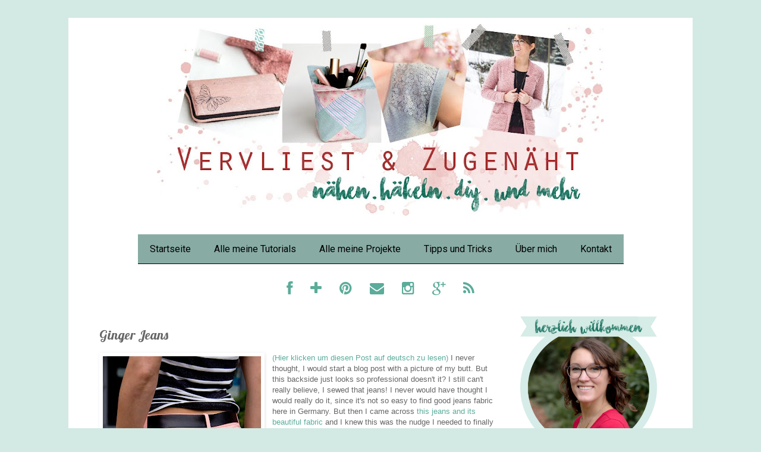

--- FILE ---
content_type: text/html; charset=UTF-8
request_url: https://vervliestundzugenaeht.blogspot.com/p/i-never-thought-i-would-start-blog-post.html
body_size: 31415
content:
<!DOCTYPE html>
<html class='v2' dir='ltr' xmlns='http://www.w3.org/1999/xhtml' xmlns:b='http://www.google.com/2005/gml/b' xmlns:data='http://www.google.com/2005/gml/data' xmlns:expr='http://www.google.com/2005/gml/expr'>
<head>
<link href='https://www.blogger.com/static/v1/widgets/4128112664-css_bundle_v2.css' rel='stylesheet' type='text/css'/>
<meta content='6db6709d98924eedaeab26bf0176f973' name='p:domain_verify'/>
<link href='https://fonts.googleapis.com/css?family=Oswald:400,700' rel='stylesheet' type='text/css'/>
<link href='//netdna.bootstrapcdn.com/font-awesome/4.0.3/css/font-awesome.css' rel='stylesheet'/>
<meta content='width=1100' name='viewport'/>
<meta content='text/html; charset=UTF-8' http-equiv='Content-Type'/>
<meta content='blogger' name='generator'/>
<link href='https://vervliestundzugenaeht.blogspot.com/favicon.ico' rel='icon' type='image/x-icon'/>
<link href='https://vervliestundzugenaeht.blogspot.com/p/i-never-thought-i-would-start-blog-post.html' rel='canonical'/>
<link rel="alternate" type="application/atom+xml" title="Vervliest und zugenäht - Atom" href="https://vervliestundzugenaeht.blogspot.com/feeds/posts/default" />
<link rel="alternate" type="application/rss+xml" title="Vervliest und zugenäht - RSS" href="https://vervliestundzugenaeht.blogspot.com/feeds/posts/default?alt=rss" />
<link rel="service.post" type="application/atom+xml" title="Vervliest und zugenäht - Atom" href="https://www.blogger.com/feeds/7111457978643168492/posts/default" />
<!--Can't find substitution for tag [blog.ieCssRetrofitLinks]-->
<meta content='https://vervliestundzugenaeht.blogspot.com/p/i-never-thought-i-would-start-blog-post.html' property='og:url'/>
<meta content='Ginger Jeans' property='og:title'/>
<meta content='' property='og:description'/>
<meta content='https://blogger.googleusercontent.com/img/b/R29vZ2xl/AVvXsEgC3HcUIbBuUoxB27XW-C21mX-OLS7TsbdXknHq60Qf2GYC0wVeocw1-B4Vdv5a_gJYjEBLs1Pp0dB6g4d3kvhA1m3oD4yARMakT2JT5EsXOojxJKNDOm-e2nZeDCfZKEd5_iOpmc93Bv8g/w1200-h630-p-k-no-nu/Ginger-Jeans-Closet-Case-Files-1.jpg' property='og:image'/>
<title>Vervliest und zugenäht: Ginger Jeans</title>
<style type='text/css'>@font-face{font-family:'Crushed';font-style:normal;font-weight:400;font-display:swap;src:url(//fonts.gstatic.com/s/crushed/v32/U9Mc6dym6WXImTlFf1AVuaixPzHIug.woff2)format('woff2');unicode-range:U+0100-02BA,U+02BD-02C5,U+02C7-02CC,U+02CE-02D7,U+02DD-02FF,U+0304,U+0308,U+0329,U+1D00-1DBF,U+1E00-1E9F,U+1EF2-1EFF,U+2020,U+20A0-20AB,U+20AD-20C0,U+2113,U+2C60-2C7F,U+A720-A7FF;}@font-face{font-family:'Crushed';font-style:normal;font-weight:400;font-display:swap;src:url(//fonts.gstatic.com/s/crushed/v32/U9Mc6dym6WXImTlFf14VuaixPzE.woff2)format('woff2');unicode-range:U+0000-00FF,U+0131,U+0152-0153,U+02BB-02BC,U+02C6,U+02DA,U+02DC,U+0304,U+0308,U+0329,U+2000-206F,U+20AC,U+2122,U+2191,U+2193,U+2212,U+2215,U+FEFF,U+FFFD;}@font-face{font-family:'Lobster';font-style:normal;font-weight:400;font-display:swap;src:url(//fonts.gstatic.com/s/lobster/v32/neILzCirqoswsqX9zo-mM4MwWJXNqA.woff2)format('woff2');unicode-range:U+0460-052F,U+1C80-1C8A,U+20B4,U+2DE0-2DFF,U+A640-A69F,U+FE2E-FE2F;}@font-face{font-family:'Lobster';font-style:normal;font-weight:400;font-display:swap;src:url(//fonts.gstatic.com/s/lobster/v32/neILzCirqoswsqX9zoamM4MwWJXNqA.woff2)format('woff2');unicode-range:U+0301,U+0400-045F,U+0490-0491,U+04B0-04B1,U+2116;}@font-face{font-family:'Lobster';font-style:normal;font-weight:400;font-display:swap;src:url(//fonts.gstatic.com/s/lobster/v32/neILzCirqoswsqX9zo2mM4MwWJXNqA.woff2)format('woff2');unicode-range:U+0102-0103,U+0110-0111,U+0128-0129,U+0168-0169,U+01A0-01A1,U+01AF-01B0,U+0300-0301,U+0303-0304,U+0308-0309,U+0323,U+0329,U+1EA0-1EF9,U+20AB;}@font-face{font-family:'Lobster';font-style:normal;font-weight:400;font-display:swap;src:url(//fonts.gstatic.com/s/lobster/v32/neILzCirqoswsqX9zoymM4MwWJXNqA.woff2)format('woff2');unicode-range:U+0100-02BA,U+02BD-02C5,U+02C7-02CC,U+02CE-02D7,U+02DD-02FF,U+0304,U+0308,U+0329,U+1D00-1DBF,U+1E00-1E9F,U+1EF2-1EFF,U+2020,U+20A0-20AB,U+20AD-20C0,U+2113,U+2C60-2C7F,U+A720-A7FF;}@font-face{font-family:'Lobster';font-style:normal;font-weight:400;font-display:swap;src:url(//fonts.gstatic.com/s/lobster/v32/neILzCirqoswsqX9zoKmM4MwWJU.woff2)format('woff2');unicode-range:U+0000-00FF,U+0131,U+0152-0153,U+02BB-02BC,U+02C6,U+02DA,U+02DC,U+0304,U+0308,U+0329,U+2000-206F,U+20AC,U+2122,U+2191,U+2193,U+2212,U+2215,U+FEFF,U+FFFD;}@font-face{font-family:'Roboto';font-style:normal;font-weight:400;font-stretch:100%;font-display:swap;src:url(//fonts.gstatic.com/s/roboto/v50/KFOMCnqEu92Fr1ME7kSn66aGLdTylUAMQXC89YmC2DPNWubEbVmZiAr0klQmz24O0g.woff2)format('woff2');unicode-range:U+0460-052F,U+1C80-1C8A,U+20B4,U+2DE0-2DFF,U+A640-A69F,U+FE2E-FE2F;}@font-face{font-family:'Roboto';font-style:normal;font-weight:400;font-stretch:100%;font-display:swap;src:url(//fonts.gstatic.com/s/roboto/v50/KFOMCnqEu92Fr1ME7kSn66aGLdTylUAMQXC89YmC2DPNWubEbVmQiAr0klQmz24O0g.woff2)format('woff2');unicode-range:U+0301,U+0400-045F,U+0490-0491,U+04B0-04B1,U+2116;}@font-face{font-family:'Roboto';font-style:normal;font-weight:400;font-stretch:100%;font-display:swap;src:url(//fonts.gstatic.com/s/roboto/v50/KFOMCnqEu92Fr1ME7kSn66aGLdTylUAMQXC89YmC2DPNWubEbVmYiAr0klQmz24O0g.woff2)format('woff2');unicode-range:U+1F00-1FFF;}@font-face{font-family:'Roboto';font-style:normal;font-weight:400;font-stretch:100%;font-display:swap;src:url(//fonts.gstatic.com/s/roboto/v50/KFOMCnqEu92Fr1ME7kSn66aGLdTylUAMQXC89YmC2DPNWubEbVmXiAr0klQmz24O0g.woff2)format('woff2');unicode-range:U+0370-0377,U+037A-037F,U+0384-038A,U+038C,U+038E-03A1,U+03A3-03FF;}@font-face{font-family:'Roboto';font-style:normal;font-weight:400;font-stretch:100%;font-display:swap;src:url(//fonts.gstatic.com/s/roboto/v50/KFOMCnqEu92Fr1ME7kSn66aGLdTylUAMQXC89YmC2DPNWubEbVnoiAr0klQmz24O0g.woff2)format('woff2');unicode-range:U+0302-0303,U+0305,U+0307-0308,U+0310,U+0312,U+0315,U+031A,U+0326-0327,U+032C,U+032F-0330,U+0332-0333,U+0338,U+033A,U+0346,U+034D,U+0391-03A1,U+03A3-03A9,U+03B1-03C9,U+03D1,U+03D5-03D6,U+03F0-03F1,U+03F4-03F5,U+2016-2017,U+2034-2038,U+203C,U+2040,U+2043,U+2047,U+2050,U+2057,U+205F,U+2070-2071,U+2074-208E,U+2090-209C,U+20D0-20DC,U+20E1,U+20E5-20EF,U+2100-2112,U+2114-2115,U+2117-2121,U+2123-214F,U+2190,U+2192,U+2194-21AE,U+21B0-21E5,U+21F1-21F2,U+21F4-2211,U+2213-2214,U+2216-22FF,U+2308-230B,U+2310,U+2319,U+231C-2321,U+2336-237A,U+237C,U+2395,U+239B-23B7,U+23D0,U+23DC-23E1,U+2474-2475,U+25AF,U+25B3,U+25B7,U+25BD,U+25C1,U+25CA,U+25CC,U+25FB,U+266D-266F,U+27C0-27FF,U+2900-2AFF,U+2B0E-2B11,U+2B30-2B4C,U+2BFE,U+3030,U+FF5B,U+FF5D,U+1D400-1D7FF,U+1EE00-1EEFF;}@font-face{font-family:'Roboto';font-style:normal;font-weight:400;font-stretch:100%;font-display:swap;src:url(//fonts.gstatic.com/s/roboto/v50/KFOMCnqEu92Fr1ME7kSn66aGLdTylUAMQXC89YmC2DPNWubEbVn6iAr0klQmz24O0g.woff2)format('woff2');unicode-range:U+0001-000C,U+000E-001F,U+007F-009F,U+20DD-20E0,U+20E2-20E4,U+2150-218F,U+2190,U+2192,U+2194-2199,U+21AF,U+21E6-21F0,U+21F3,U+2218-2219,U+2299,U+22C4-22C6,U+2300-243F,U+2440-244A,U+2460-24FF,U+25A0-27BF,U+2800-28FF,U+2921-2922,U+2981,U+29BF,U+29EB,U+2B00-2BFF,U+4DC0-4DFF,U+FFF9-FFFB,U+10140-1018E,U+10190-1019C,U+101A0,U+101D0-101FD,U+102E0-102FB,U+10E60-10E7E,U+1D2C0-1D2D3,U+1D2E0-1D37F,U+1F000-1F0FF,U+1F100-1F1AD,U+1F1E6-1F1FF,U+1F30D-1F30F,U+1F315,U+1F31C,U+1F31E,U+1F320-1F32C,U+1F336,U+1F378,U+1F37D,U+1F382,U+1F393-1F39F,U+1F3A7-1F3A8,U+1F3AC-1F3AF,U+1F3C2,U+1F3C4-1F3C6,U+1F3CA-1F3CE,U+1F3D4-1F3E0,U+1F3ED,U+1F3F1-1F3F3,U+1F3F5-1F3F7,U+1F408,U+1F415,U+1F41F,U+1F426,U+1F43F,U+1F441-1F442,U+1F444,U+1F446-1F449,U+1F44C-1F44E,U+1F453,U+1F46A,U+1F47D,U+1F4A3,U+1F4B0,U+1F4B3,U+1F4B9,U+1F4BB,U+1F4BF,U+1F4C8-1F4CB,U+1F4D6,U+1F4DA,U+1F4DF,U+1F4E3-1F4E6,U+1F4EA-1F4ED,U+1F4F7,U+1F4F9-1F4FB,U+1F4FD-1F4FE,U+1F503,U+1F507-1F50B,U+1F50D,U+1F512-1F513,U+1F53E-1F54A,U+1F54F-1F5FA,U+1F610,U+1F650-1F67F,U+1F687,U+1F68D,U+1F691,U+1F694,U+1F698,U+1F6AD,U+1F6B2,U+1F6B9-1F6BA,U+1F6BC,U+1F6C6-1F6CF,U+1F6D3-1F6D7,U+1F6E0-1F6EA,U+1F6F0-1F6F3,U+1F6F7-1F6FC,U+1F700-1F7FF,U+1F800-1F80B,U+1F810-1F847,U+1F850-1F859,U+1F860-1F887,U+1F890-1F8AD,U+1F8B0-1F8BB,U+1F8C0-1F8C1,U+1F900-1F90B,U+1F93B,U+1F946,U+1F984,U+1F996,U+1F9E9,U+1FA00-1FA6F,U+1FA70-1FA7C,U+1FA80-1FA89,U+1FA8F-1FAC6,U+1FACE-1FADC,U+1FADF-1FAE9,U+1FAF0-1FAF8,U+1FB00-1FBFF;}@font-face{font-family:'Roboto';font-style:normal;font-weight:400;font-stretch:100%;font-display:swap;src:url(//fonts.gstatic.com/s/roboto/v50/KFOMCnqEu92Fr1ME7kSn66aGLdTylUAMQXC89YmC2DPNWubEbVmbiAr0klQmz24O0g.woff2)format('woff2');unicode-range:U+0102-0103,U+0110-0111,U+0128-0129,U+0168-0169,U+01A0-01A1,U+01AF-01B0,U+0300-0301,U+0303-0304,U+0308-0309,U+0323,U+0329,U+1EA0-1EF9,U+20AB;}@font-face{font-family:'Roboto';font-style:normal;font-weight:400;font-stretch:100%;font-display:swap;src:url(//fonts.gstatic.com/s/roboto/v50/KFOMCnqEu92Fr1ME7kSn66aGLdTylUAMQXC89YmC2DPNWubEbVmaiAr0klQmz24O0g.woff2)format('woff2');unicode-range:U+0100-02BA,U+02BD-02C5,U+02C7-02CC,U+02CE-02D7,U+02DD-02FF,U+0304,U+0308,U+0329,U+1D00-1DBF,U+1E00-1E9F,U+1EF2-1EFF,U+2020,U+20A0-20AB,U+20AD-20C0,U+2113,U+2C60-2C7F,U+A720-A7FF;}@font-face{font-family:'Roboto';font-style:normal;font-weight:400;font-stretch:100%;font-display:swap;src:url(//fonts.gstatic.com/s/roboto/v50/KFOMCnqEu92Fr1ME7kSn66aGLdTylUAMQXC89YmC2DPNWubEbVmUiAr0klQmz24.woff2)format('woff2');unicode-range:U+0000-00FF,U+0131,U+0152-0153,U+02BB-02BC,U+02C6,U+02DA,U+02DC,U+0304,U+0308,U+0329,U+2000-206F,U+20AC,U+2122,U+2191,U+2193,U+2212,U+2215,U+FEFF,U+FFFD;}</style>
<style id='page-skin-1' type='text/css'><!--
/*
-----------------------------------------------
Blogger Template Style
Name:     Simple
Designer: Josh Peterson
URL:      www.noaesthetic.com
----------------------------------------------- */
/* Variable definitions
====================
<Variable name="keycolor" description="Main Color" type="color" default="#66bbdd"/>
<Group description="Page Text" selector="body">
<<Variable name="body.font" description="Font" type="font"
default="normal normal 12px Arial, Tahoma, Helvetica, FreeSans, sans-serif"/>
<Variable name="body.text.color" description="Text Color" type="color" default="#222222"/>
</Group>
<Group description="Backgrounds" selector=".body-fauxcolumns-outer">
<Variable name="body.background.color" description="Outer Background" type="color" default="#66bbdd"/>
<Variable name="content.background.color" description="Main Background" type="color" default="#ffffff"/>
<Variable name="header.background.color" description="Header Background" type="color" default="transparent"/>
</Group>
<Group description="Links" selector=".main-outer">
<Variable name="link.color" description="Link Color" type="color" default="#2288bb"/>
<Variable name="link.visited.color" description="Visited Color" type="color" default="#888888"/>
<Variable name="link.hover.color" description="Hover Color" type="color" default="#33aaff"/>
</Group>
<Group description="Blog Title" selector=".header h1">
<Variable name="header.font" description="Font" type="font"
default="normal normal 60px Arial, Tahoma, Helvetica, FreeSans, sans-serif"/>
<Variable name="header.text.color" description="Title Color" type="color" default="#3399bb" />
</Group>
<Group description="Blog Description" selector=".header .description">
<Variable name="description.text.color" description="Description Color" type="color"
default="#777777" />
</Group>
<Group description="Tabs Text" selector=".tabs-inner .widget li a">
<Variable name="tabs.font" description="Font" type="font"
default="normal normal 14px Arial, Tahoma, Helvetica, FreeSans, sans-serif"/>
<Variable name="tabs.text.color" description="Text Color" type="color" default="#999999"/>
<Variable name="tabs.selected.text.color" description="Selected Color" type="color" default="#000000"/>
</Group>
<Group description="Tabs Background" selector=".tabs-outer .PageList">
<Variable name="tabs.background.color" description="Background Color" type="color" default="#f5f5f5"/>
<Variable name="tabs.selected.background.color" description="Selected Color" type="color" default="#eeeeee"/>
</Group>
<Group description="Post Title" selector="h3.post-title, .comments h4">
<Variable name="post.title.font" description="Font" type="font"
default="normal normal 22px Arial, Tahoma, Helvetica, FreeSans, sans-serif"/>
</Group>
<Group description="Date Header" selector=".date-header">
<Variable name="date.header.color" description="Text Color" type="color"
default="#666666"/>
<Variable name="date.header.background.color" description="Background Color" type="color"
default="transparent"/>
<Variable name="date.header.font" description="Text Font" type="font"
default="normal bold 11px Arial, Tahoma, Helvetica, FreeSans, sans-serif"/>
<Variable name="date.header.padding" description="Date Header Padding" type="string" default="inherit"/>
<Variable name="date.header.letterspacing" description="Date Header Letter Spacing" type="string" default="inherit"/>
<Variable name="date.header.margin" description="Date Header Margin" type="string" default="inherit"/>
</Group>
<Group description="Post Footer" selector=".post-footer">
<Variable name="post.footer.text.color" description="Text Color" type="color" default="#666666"/>
<Variable name="post.footer.background.color" description="Background Color" type="color"
default="#f9f9f9"/>
<Variable name="post.footer.border.color" description="Shadow Color" type="color" default="#eeeeee"/>
</Group>
<Group description="Gadgets" selector="h2">
<Variable name="widget.title.font" description="Title Font" type="font"
default="normal bold 11px Arial, Tahoma, Helvetica, FreeSans, sans-serif"/>
<Variable name="widget.title.text.color" description="Title Color" type="color" default="#000000"/>
<Variable name="widget.alternate.text.color" description="Alternate Color" type="color" default="#999999"/>
</Group>
<Group description="Images" selector=".main-inner">
<Variable name="image.background.color" description="Background Color" type="color" default="#ffffff"/>
<Variable name="image.border.color" description="Border Color" type="color" default="#eeeeee"/>
<Variable name="image.text.color" description="Caption Text Color" type="color" default="#666666"/>
</Group>
<Group description="Accents" selector=".content-inner">
<Variable name="body.rule.color" description="Separator Line Color" type="color" default="#eeeeee"/>
<Variable name="tabs.border.color" description="Tabs Border Color" type="color" default="transparent"/>
</Group>
<Variable name="body.background" description="Body Background" type="background"
color="#d3eae4" default="$(color) none repeat scroll top left"/>
<Variable name="body.background.override" description="Body Background Override" type="string" default=""/>
<Variable name="body.background.gradient.cap" description="Body Gradient Cap" type="url"
default="url(https://resources.blogblog.com/blogblog/data/1kt/simple/gradients_light.png)"/>
<Variable name="body.background.gradient.tile" description="Body Gradient Tile" type="url"
default="url(https://resources.blogblog.com/blogblog/data/1kt/simple/body_gradient_tile_light.png)"/>
<Variable name="content.background.color.selector" description="Content Background Color Selector" type="string" default=".content-inner"/>
<Variable name="content.padding" description="Content Padding" type="length" default="10px" min="0" max="100px"/>
<Variable name="content.padding.horizontal" description="Content Horizontal Padding" type="length" default="10px" min="0" max="100px"/>
<Variable name="content.shadow.spread" description="Content Shadow Spread" type="length" default="40px" min="0" max="100px"/>
<Variable name="content.shadow.spread.webkit" description="Content Shadow Spread (WebKit)" type="length" default="5px" min="0" max="100px"/>
<Variable name="content.shadow.spread.ie" description="Content Shadow Spread (IE)" type="length" default="10px" min="0" max="100px"/>
<Variable name="main.border.width" description="Main Border Width" type="length" default="0" min="0" max="10px"/>
<Variable name="header.background.gradient" description="Header Gradient" type="url" default="none"/>
<Variable name="header.shadow.offset.left" description="Header Shadow Offset Left" type="length" default="-1px" min="-50px" max="50px"/>
<Variable name="header.shadow.offset.top" description="Header Shadow Offset Top" type="length" default="-1px" min="-50px" max="50px"/>
<Variable name="header.shadow.spread" description="Header Shadow Spread" type="length" default="1px" min="0" max="100px"/>
<Variable name="header.padding" description="Header Padding" type="length" default="30px" min="0" max="100px"/>
<Variable name="header.border.size" description="Header Border Size" type="length" default="1px" min="0" max="10px"/>
<Variable name="header.bottom.border.size" description="Header Bottom Border Size" type="length" default="1px" min="0" max="10px"/>
<Variable name="header.border.horizontalsize" description="Header Horizontal Border Size" type="length" default="0" min="0" max="10px"/>
<Variable name="description.text.size" description="Description Text Size" type="string" default="140%"/>
<Variable name="tabs.margin.top" description="Tabs Margin Top" type="length" default="0" min="0" max="100px"/>
<Variable name="tabs.margin.side" description="Tabs Side Margin" type="length" default="30px" min="0" max="100px"/>
<Variable name="tabs.background.gradient" description="Tabs Background Gradient" type="url"
default="url(https://resources.blogblog.com/blogblog/data/1kt/simple/gradients_light.png)"/>
<Variable name="tabs.border.width" description="Tabs Border Width" type="length" default="1px" min="0" max="10px"/>
<Variable name="tabs.bevel.border.width" description="Tabs Bevel Border Width" type="length" default="1px" min="0" max="10px"/>
<Variable name="post.margin.bottom" description="Post Bottom Margin" type="length" default="25px" min="0" max="100px"/>
<Variable name="image.border.small.size" description="Image Border Small Size" type="length" default="2px" min="0" max="10px"/>
<Variable name="image.border.large.size" description="Image Border Large Size" type="length" default="5px" min="0" max="10px"/>
<Variable name="page.width.selector" description="Page Width Selector" type="string" default=".region-inner"/>
<Variable name="page.width" description="Page Width" type="string" default="auto"/>
<Variable name="main.section.margin" description="Main Section Margin" type="length" default="15px" min="0" max="100px"/>
<Variable name="main.padding" description="Main Padding" type="length" default="15px" min="0" max="100px"/>
<Variable name="main.padding.top" description="Main Padding Top" type="length" default="30px" min="0" max="100px"/>
<Variable name="main.padding.bottom" description="Main Padding Bottom" type="length" default="30px" min="0" max="100px"/>
<Variable name="paging.background"
color="#ffffff"
description="Background of blog paging area" type="background"
default="transparent none no-repeat scroll top center"/>
<Variable name="footer.bevel" description="Bevel border length of footer" type="length" default="0" min="0" max="10px"/>
<Variable name="mobile.background.overlay" description="Mobile Background Overlay" type="string"
default="transparent none repeat scroll top left"/>
<Variable name="mobile.background.size" description="Mobile Background Size" type="string" default="auto"/>
<Variable name="mobile.button.color" description="Mobile Button Color" type="color" default="#ffffff" />
<Variable name="startSide" description="Side where text starts in blog language" type="automatic" default="left"/>
<Variable name="endSide" description="Side where text ends in blog language" type="automatic" default="right"/>
*/
/* Content
----------------------------------------------- */
body {
font: normal normal 12px 'Trebuchet MS', Trebuchet, Verdana, sans-serif;
color: #666666;
background: #d3eae4 none no-repeat scroll center center;
padding: 0 0 0 0;
}
html body .region-inner {
min-width: 0;
max-width: 100%;
width: auto;
}
h2 {
font-size: 22px;
}
a:link {
text-decoration:none;
color: #5bac9a;
}
a:visited {
text-decoration:none;
color: #a53831;
}
a:hover {
text-decoration:underline;
color: #d3eae4;
}
.body-fauxcolumn-outer .fauxcolumn-inner {
background: transparent none repeat scroll top left;
_background-image: none;
}
.body-fauxcolumn-outer .cap-top {
position: absolute;
z-index: 1;
height: 400px;
width: 100%;
}
.body-fauxcolumn-outer .cap-top .cap-left {
width: 100%;
background: transparent none repeat-x scroll top left;
_background-image: none;
}
.content-outer {
-moz-box-shadow: 0 0 0 rgba(0, 0, 0, .15);
-webkit-box-shadow: 0 0 0 rgba(0, 0, 0, .15);
-goog-ms-box-shadow: 0 0 0 #333333;
box-shadow: 0 0 0 rgba(0, 0, 0, .15);
margin-bottom: 1px;
}
.content-inner {
padding: 10px 40px;
}
.content-inner {
background-color: #ffffff;
}
/* Header
----------------------------------------------- */
.header-outer {
background: transparent none repeat-x scroll 0 -400px;
_background-image: none;
}
.Header h1 {
font: normal normal 40px Roboto;
color: #000000;
text-shadow: 0 0 0 rgba(0, 0, 0, .2);
}
.Header h1 a {
color: #000000;
}
.Header .description {
font-size: 18px;
color: #000000;
}
.header-inner .Header .titlewrapper {
padding: 22px 0;
}
.header-inner .Header .descriptionwrapper {
padding: 0 0;
}
/* Tabs
----------------------------------------------- */
.tabs-inner .section:first-child {
border-top: 0 solid #dddddd;
}
.tabs-inner .section:first-child ul {
margin-top: -1px;
border-top: 1px solid #dddddd;
border-left: 1px solid #dddddd;
border-right: 1px solid #dddddd;
}
.tabs-inner .widget ul {
background: #88aca4 none repeat-x scroll 0 -800px;
_background-image: none;
border-bottom: 1px solid #dddddd;
margin-top: 0;
margin-left: -30px;
margin-right: -30px;
}
.tabs-inner .widget li a {
display: inline-block;
padding: .6em 1em;
font: normal normal 16px Lobster;
color: #000000;
border-left: 1px solid #ffffff;
border-right: 1px solid #dddddd;
}
.tabs-inner .widget li:first-child a {
border-left: none;
}
.tabs-inner .widget li.selected a, .tabs-inner .widget li a:hover {
color: #ffffff;
background-color: #d3eae4;
text-decoration: none;
}
/* Columns
----------------------------------------------- */
.main-outer {
border-top: 0 solid transparent;
}
.fauxcolumn-left-outer .fauxcolumn-inner {
border-right: 1px solid transparent;
}
.fauxcolumn-right-outer .fauxcolumn-inner {
border-left: 1px solid transparent;
}
/* Headings
----------------------------------------------- */
div.widget > h2,
div.widget h2.title {
margin: 0 0 1em 0;
font: normal bold 16px Crushed;
color: #000000;
}
/* Widgets
----------------------------------------------- */
.widget .zippy {
color: #999999;
text-shadow: 2px 2px 1px rgba(0, 0, 0, .1);
}
.widget .popular-posts ul {
list-style: none;
}
/* Posts
----------------------------------------------- */
h2.date-header {
font: normal bold 11px Arial, Tahoma, Helvetica, FreeSans, sans-serif;
}
.date-header span {
background-color: #444444;
color: #ffffff;
padding: 0.4em;
letter-spacing: 3px;
margin: inherit;
}
.main-inner {
padding-top: 35px;
padding-bottom: 65px;
}
.main-inner .column-center-inner {
padding: 0 0;
}
.main-inner .column-center-inner .section {
margin: 0 1em;
}
.post {
margin: 0 0 45px 0;
}
h3.post-title, .comments h4 {
font: normal normal 22px Lobster;
margin: .75em 0 0;
}
.post-body {
font-size: 110%;
line-height: 1.4;
position: relative;
}
.post-body img, .post-body .tr-caption-container, .Profile img, .Image img,
.BlogList .item-thumbnail img {
padding: 2px;
background: #ffffff;
border: 1px solid #ffffff;
-moz-box-shadow: 1px 1px 5px rgba(0, 0, 0, .1);
-webkit-box-shadow: 1px 1px 5px rgba(0, 0, 0, .1);
box-shadow: 1px 1px 5px rgba(0, 0, 0, .1);
}
.post-body img, .post-body .tr-caption-container {
padding: 5px;
}
.post-body .tr-caption-container {
color: #666666;
}
.post-body .tr-caption-container img {
padding: 0;
background: transparent;
border: none;
-moz-box-shadow: 0 0 0 rgba(0, 0, 0, .1);
-webkit-box-shadow: 0 0 0 rgba(0, 0, 0, .1);
box-shadow: 0 0 0 rgba(0, 0, 0, .1);
}
.post-header {
margin: 0 0 1.5em;
line-height: 1.6;
font-size: 90%;
}
.post-footer {
margin: 20px -2px 0;
padding: 5px 10px;
color: #666666;
background-color: #fffcfc;
border-bottom: 1px solid #eeeeee;
line-height: 1.6;
font-size: 90%;
}
#comments .comment-author {
padding-top: 1.5em;
border-top: 1px solid transparent;
background-position: 0 1.5em;
}
#comments .comment-author:first-child {
padding-top: 0;
border-top: none;
}
.avatar-image-container {
margin: .2em 0 0;
}
#comments .avatar-image-container img {
border: 1px solid #ffffff;
}
/* Comments
----------------------------------------------- */
.comments .comments-content .icon.blog-author {
background-repeat: no-repeat;
background-image: url([data-uri]);
}
.comments .comments-content .loadmore a {
border-top: 1px solid #999999;
border-bottom: 1px solid #999999;
}
.comments .comment-thread.inline-thread {
background-color: #fffcfc;
}
.comments .continue {
border-top: 2px solid #999999;
}
/* Accents
---------------------------------------------- */
.section-columns td.columns-cell {
border-left: 1px solid transparent;
}
.blog-pager {
background: transparent url(//www.blogblog.com/1kt/simple/paging_dot.png) repeat-x scroll top center;
}
.blog-pager-older-link, .home-link,
.blog-pager-newer-link {
background-color: #ffffff;
padding: 5px;
}
.footer-outer {
border-top: 1px dashed #bbbbbb;
}
/* Mobile
----------------------------------------------- */
body.mobile  {
background-size: auto;
}
.mobile .body-fauxcolumn-outer {
background: transparent none repeat scroll top left;
}
.mobile .body-fauxcolumn-outer .cap-top {
background-size: 100% auto;
}
.mobile .content-outer {
-webkit-box-shadow: 0 0 3px rgba(0, 0, 0, .15);
box-shadow: 0 0 3px rgba(0, 0, 0, .15);
}
.mobile .tabs-inner .widget ul {
margin-left: 0;
margin-right: 0;
}
.mobile .post {
margin: 0;
}
.mobile .main-inner .column-center-inner .section {
margin: 0;
}
.mobile .date-header span {
padding: 0.1em 10px;
margin: 0 -10px;
}
.mobile h3.post-title {
margin: 0;
}
.mobile .blog-pager {
background: transparent none no-repeat scroll top center;
}
.mobile .footer-outer {
border-top: none;
}
.mobile .main-inner, .mobile .footer-inner {
background-color: #ffffff;
}
.mobile-index-contents {
color: #666666;
}
.mobile-link-button {
background-color: #5bac9a;
}
.mobile-link-button a:link, .mobile-link-button a:visited {
color: #ffffff;
}
.mobile .tabs-inner .section:first-child {
border-top: none;
}
.mobile .tabs-inner .PageList .widget-content {
background-color: #d3eae4;
color: #ffffff;
border-top: 1px solid #dddddd;
border-bottom: 1px solid #dddddd;
}
.mobile .tabs-inner .PageList .widget-content .pagelist-arrow {
border-left: 1px solid #dddddd;
}
#Header1_headerimg {
margin: auto;
}
.PageList {text-align:center !important;}
.PageList li {display:inline !important; float:none !important;}
span.date-header{
color: #aaa; /*Schriftfarbe, falls nicht anders definiert*/
position: absolute; /*absolute Positionierung */
left:-110px; /*Position von Links*/
margin-top: 19px; /*Abstand von Oben*/
width: 63px; /*Breite des Elements*/
height:63px; /*Höhe*/
padding:15px; /*Padding, vergrösserender Rand im Element*/
word-wrap:break-word; /*Wortumbruch, also Zeilenumbruch, wenn die Zeichen zu lang sind*/
float:left; /*linksbündig*/
-webkit-border-radius: 50px; /*Abrundung zum Kreis in Webkit Browsern*/
-moz-border-radius: 50px;  /*Abrundung zum Kreis in Firefox*/
-o-border-radius: 50px; /*Abrundung zum Kreis*/
border-radius: 50px; /*Abrundung zum Kreis*/
font-family: 'Elsie Swash Caps'; /*Schriftart*/
text-align: center; /*Text zentriert*/
background-color: rgba(165,56,49, .8); /*Hintergrundfarbe*/
font-size: 17px; /*Schriftfarbe wenn nicht anders definiert*/
-webkit-box-shadow: -1px 0px 2px 1px rgba(0, 0, 0, 0.7); /*Schatten in Webkit Browsern*/
box-shadow: -1px 0px 2px 1px rgba(0, 0, 0, 0.7);/*Schatten in allen anderen Browsern*/
border: solid 4px white ; /*weisser Rand*/
}
#date{
display:block; /*Blockanzeige*/
line-height:1.3em; /*Zeilenabstand 1.3em*/
text-align:center; /*Zentrierter Text*/
}
.day{
font-size:33px; /*Schriftgrösse*/
padding-top: 0px; /*Kein padding oben*/
padding-bottom:3px; /*padding unten 3px*/
letter-spacing:0px; /*kein Buchstabenabstand*/
text-align: center !important; /*Zentrierung vom Text*/
text-shadow: 0px 0px 2px #f7734c; /*Textschatten*/
}
.month {
padding-top:0px; /*kein pardding oben*/
letter-spacing:3px; /*Buchstabenabstand*/
text-shadow: 0px 0px 1px #f7734c; /*Textschatten*/
color: #f9f9f9; /*Schriftfarbe*/
}
.year {
padding-top:0px; /*padding oben*/
letter-spacing:2px; /*Buchstabenabstand*/
padding-bottom: 5px; /*Padding unten*/
text-shadow: 0px 0px 1px #f7734c; /*Textschatten*/
color: #f9f9f9; /*Schriftfarbe*/
}
.bubble, .bubble:link, .bubble:visited { /*angesprochen wird Link allgemein, sowie besuchte Version des Links*/
position: absolute; /* absolute Positionierung */
top: 93px; /* Abstand von Oben */
left: -55px; /*Abstand von Links*/
display: block; /* Blockdisplay, ist nicht weiter wichtig */
width:30px; /* Breite des Links */
height: 30px; /* Höhe des Links */
font-size: 25px; /* Schriftgrösse */
text-align: center; /* Zentrierung des Texts */
color: #f9f9f9; /* Schriftfarbe (weisslich) */
padding:10px; /* Abstand nach aussen */
background-color: rgba(248, 177, 168,1); /*Hintergrundfabe (pinklich) */
-webkit-border-radius:100px; /* Abrundung zu einem Kreis */
-moz-border-radius:100px; /* Dito */
border-radius:100px; /* Dito */
text-decoration:none; /* keine Textunterstreichung (für Links automatisch) */
letter-spacing: 1px; /* Abstand zwischen Zeichen */
-webkit-box-shadow: -1px 0px 2px 1px rgba(0, 0, 0, 0.7); /* Schatten um den Link */
box-shadow: -1px 0px 2px 1px rgba(0, 0, 0, 0.7); /* Dito */
}
.bubble:hover{ /* Link im Zustand, wenn die Maus drüberfährt */
text-decoration:none; /* keine Unterstreichung */
color: #000; /* Schriftfarbe (schwarz) */
}/* DROPDOWN MENU BY icanbuildablog.com */
.tabs-inner .widget ul#icbabdrop {
text-align: left;
display: inline;
margin: 0;
padding: 15px 4px 17px 0;
list-style: none;
border:none;
}
.tabs-inner .widget ul#icbabdrop li {
font-size: 16px;
font-family: 'Roboto'; /* Font for the menu */
display: inline-block;
margin-right: -4px;
position: relative;
padding: 15px 20px;
background: #88aca4; /* background colour of the main menu */
float:none;
cursor: pointer;
-webkit-transition: all 0.2s;
-moz-transition: all 0.2s;
-ms-transition: all 0.2s;
-o-transition: all 0.2s;
transition: all 0.2s;
}
.tabs-inner .widget ul#icbabdrop li a {
padding:0;
font-family: 'Roboto'; /* Font for the menu links */
border:0;
}
.tabs-inner .widget ul#icbabdrop li:hover {
background: #555; /* background colour when you roll over a menu title */
color: #fff; /* font colour when you roll over a menu title */
}
.tabs-inner .widget ul#icbabdrop li:hover a {
background: transparent;
color: #fff; /* font colour when you roll over a menu title link */
}
.tabs-inner .widget ul#icbabdrop li ul {
z-index:1000;
border:none;
padding: 0;
position: absolute;
top: 45px;
left: 30px;
float:none;
width: 160px;
-webkit-box-shadow: none;
-moz-box-shadow: none;
box-shadow: none;
display: none;
opacity: 0;
visibility: hidden;
-webkit-transiton: opacity 0.2s;
-moz-transition: opacity 0.2s;
-ms-transition: opacity 0.2s;
-o-transition: opacity 0.2s;
-transition: opacity 0.2s;
}
.tabs-inner .widget ul#icbabdrop li ul li {
background: #d3eae4; /* background colour of the sub menu items */
display: block;
color: #000; /* font colour of the sub menu items */
}
.tabs-inner .widget ul#icbabdrop  {
color: #640200;
background-color: #000000;
}
ul#icbabdrop li ul li a{
color:#000;  /* link colour of the sub menu items */
}
.tabs-inner .widget ul#icbabdrop li ul li:hover {
background: #88aca4; /* background colour when you roll over sub menu items */
color: #fff;
}
.tabs-inner .widget ul#icbabdrop li:hover ul {
display: block;
opacity: 1;
visibility: visible;
}html body.mobile {
font-size: 17px;
}
--></style>
<style id='template-skin-1' type='text/css'><!--
body {
min-width: 1050px;
}
.content-outer, .content-fauxcolumn-outer, .region-inner {
min-width: 1050px;
max-width: 1050px;
_width: 1050px;
}
.main-inner .columns {
padding-left: 0;
padding-right: 280px;
}
.main-inner .fauxcolumn-center-outer {
left: 0;
right: 280px;
/* IE6 does not respect left and right together */
_width: expression(this.parentNode.offsetWidth -
parseInt("0") -
parseInt("280px") + 'px');
}
.main-inner .fauxcolumn-left-outer {
width: 0;
}
.main-inner .fauxcolumn-right-outer {
width: 280px;
}
.main-inner .column-left-outer {
width: 0;
right: 100%;
margin-left: -0;
}
.main-inner .column-right-outer {
width: 280px;
margin-right: -280px;
}
#layout {
min-width: 0;
}
#layout .content-outer {
min-width: 0;
width: 800px;
}
#layout .region-inner {
min-width: 0;
width: auto;
}
--></style>
<!-- RELATED POSTS WIDGET -->
<style type='text/css'>
.related-posts-container{margin:55px 0px;}.related-posts-container h4{font:20px 'Roboto', sans-serif;margin-bottom:20px;}.related-posts-container ul,.related-posts-container ul li{list-style: none;margin: 0;padding: 0;}.related-posts-container ul li a{text-transform:capitalize !important;font:bold 13px 'Open Sans', sans-serif;outline: 0;}.related-snippets{margin-top:5px;font:italic 12px 'Open Sans', sans-serif;}.related-posts-1 li{list-style:inside none disc !important;}.related-posts-1 li,.related-posts-2 li{border-top:1px solid rgba(0,0,0,0.04);padding:0.8em 0 !important;}.related-posts-1 li:first-child,.related-posts-2 li:first-child{border-top:medium none;}li.related-post-item{margin:0 3% 3% 0 !important;width:22.7%;float:left;list-style:none;position:relative;}li.related-post-item:last-child{margin:0 0 2% !important;}.related-thumb-large{width:100%;height:auto;border:none;margin:0px auto 10px;padding:0 !important;}.related-posts-8 li .related-title,.related-posts-9 li .related-title,.related-posts-9 li .related-snippets{padding-left:74px;}.related-posts-8 li:nth-child(even),.related-posts-9 li:nth-child(even){margin:0 0 4% !important;}.related-posts-8 li,.related-posts-9 li{background-color:#ffffff;box-shadow:0 0 4px rgba(180, 180, 180, 0.55);width:42% !important;float:left;margin:0 4% 4% 0 !important;padding:3% !important;}.related-thumb{float:left;height:64px;margin-right:10px;object-fit:cover;width:64px;}.related-posts-6 li,.related-posts-6 a{line-height:0 !important;}.related-posts-6 .related-thumb-large{margin-bottom:0;}.related-posts-7 li.related-post-item{margin:0 !important;width:25% !important;}.related-wrapper{position:absolute;left:0px;right:0;top:0px;bottom:0;margin:0 auto;z-index:4;background:rgba(77,77,77,0.2);}.related-wrapper-inner{position:relative;height:100%;z-index:99;width:100%;display:table;vertical-align:middle;text-align:center;-moz-box-sizing:border-box;-webkit-box-sizing:border-box;box-sizing:border-box;}.related-wrapper .related-title{vertical-align:middle;display:table-cell;color:#ffffff;font:bold 16px 'Open Sans', sans-serif;padding:0 20px;}.related-date{margin-top:5px;font:italic 11px 'Open Sans', sans-serif;color:#999999;}
</style>
<!-- RELATED POSTS WIDGET END -->
<link href='https://www.blogger.com/dyn-css/authorization.css?targetBlogID=7111457978643168492&amp;zx=dfc6a438-8525-49a3-8294-2f4a33238645' media='none' onload='if(media!=&#39;all&#39;)media=&#39;all&#39;' rel='stylesheet'/><noscript><link href='https://www.blogger.com/dyn-css/authorization.css?targetBlogID=7111457978643168492&amp;zx=dfc6a438-8525-49a3-8294-2f4a33238645' rel='stylesheet'/></noscript>
<meta name='google-adsense-platform-account' content='ca-host-pub-1556223355139109'/>
<meta name='google-adsense-platform-domain' content='blogspot.com'/>

</head>
<script> 
function replace_date(d) { 
   var da = d.split(' '); 
   month = "<div class='month'>"+da[1].slice(0,3)+"</div>"; 
   day = "<div class='day'>"+da[0]+"</div>"; 
   year = "<div class='year'>"+da[2]+"</div>"; 
   document.write(month+day+year); 
} 
</script>
<body class='loading'>
<div class='navbar no-items section' id='navbar'>
</div>
<div class='body-fauxcolumns'>
<div class='fauxcolumn-outer body-fauxcolumn-outer'>
<div class='cap-top'>
<div class='cap-left'></div>
<div class='cap-right'></div>
</div>
<div class='fauxborder-left'>
<div class='fauxborder-right'></div>
<div class='fauxcolumn-inner'>
</div>
</div>
<div class='cap-bottom'>
<div class='cap-left'></div>
<div class='cap-right'></div>
</div>
</div>
</div>
<div class='content'>
<div class='content-fauxcolumns'>
<div class='fauxcolumn-outer content-fauxcolumn-outer'>
<div class='cap-top'>
<div class='cap-left'></div>
<div class='cap-right'></div>
</div>
<div class='fauxborder-left'>
<div class='fauxborder-right'></div>
<div class='fauxcolumn-inner'>
</div>
</div>
<div class='cap-bottom'>
<div class='cap-left'></div>
<div class='cap-right'></div>
</div>
</div>
</div>
<div class='content-outer'>
<div class='content-cap-top cap-top'>
<div class='cap-left'></div>
<div class='cap-right'></div>
</div>
<div class='fauxborder-left content-fauxborder-left'>
<div class='fauxborder-right content-fauxborder-right'></div>
<div class='content-inner'>
<header>
<div class='header-outer'>
<div class='header-cap-top cap-top'>
<div class='cap-left'></div>
<div class='cap-right'></div>
</div>
<div class='fauxborder-left header-fauxborder-left'>
<div class='fauxborder-right header-fauxborder-right'></div>
<div class='region-inner header-inner'>
<div class='header section' id='header'><div class='widget Header' data-version='1' id='Header1'>
<div id='header-inner'>
<a href='https://vervliestundzugenaeht.blogspot.com/' style='display: block'>
<img alt='Vervliest und zugenäht' height='324px; ' id='Header1_headerimg' src='https://blogger.googleusercontent.com/img/b/R29vZ2xl/AVvXsEgQBXS4s0uKBe3QWHgtyBducD1uId5WhtzdGehr_Gy5g2CRPOD0xwPYHE13eu2MhVQyItQzDkyPP4ZJNQZAcfso4yjfqPq48IgK6U43nTpprA2et5MHXdHWgtTRxxhih12DjtcJDh5o1cQN/s752/header2019_rosaVersuch_klein.jpg' style='display: block' width='752px; '/>
</a>
</div>
</div></div>
</div>
</div>
<div class='header-cap-bottom cap-bottom'>
<div class='cap-left'></div>
<div class='cap-right'></div>
</div>
</div>
</header>
<div class='tabs-outer'>
<div class='tabs-cap-top cap-top'>
<div class='cap-left'></div>
<div class='cap-right'></div>
</div>
<div class='fauxborder-left tabs-fauxborder-left'>
<div class='fauxborder-right tabs-fauxborder-right'></div>
<div class='region-inner tabs-inner'>
<div class='tabs section' id='crosscol'>
</div>
<div class='tabs section' id='crosscol-overflow'>
<div class='widget HTML' data-version='1' id='HTML11'>
<h2 class='title'>Test</h2>
<div class='widget-content'>
<center>
<ul id="icbabdrop">

  <li><a href="http://vervliestundzugenaeht.blogspot.de"> Startseite </a></li>
  <li>
	<a href="http://vervliestundzugenaeht.blogspot.de/p/tutorials.html">Alle meine Tutorials</a>
	<ul id="test">
      <li><a href="http://vervliestundzugenaeht.blogspot.de/p/tutorials.html">Alle Tutorials</a></li>
	  <li><a href="http://vervliestundzugenaeht.blogspot.de/p/boshi-tutorials.html">Boshi Tutorials</a></li>
	</ul>
	</li>
  <li>
    <a href="http://vervliestundzugenaeht.blogspot.de/p/alle-projekte-uebersicht.html"> Alle meine Projekte </a>
    <ul>
      <li><a href="http://vervliestundzugenaeht.blogspot.de/p/kleidung.html">Genäht: Kleidung</a></li>
      <li><a href="http://vervliestundzugenaeht.blogspot.de/p/baumwolle.html">Genäht: Accessoires</a></li>
	  <li><a href="http://vervliestundzugenaeht.blogspot.de/p/geplottet.html">Geplottet</a></li>
      <li><a href="http://vervliestundzugenaeht.blogspot.de/p/gehakelt.html">Gehäkelt</a></li>
	  <li><a href="http://vervliestundzugenaeht.blogspot.de/p/gestrickt.html">Gestrickt</a></li>
	  <li><a href="http://vervliestundzugenaeht.blogspot.de/p/hochzeit.html">Hochzeits-DIY</a></li>
	  <li><a href="http://vervliestundzugenaeht.blogspot.de/p/diy.html">Sonstige DIY</a></li>
	  <li><a href="http://vervliestundzugenaeht.blogspot.de/p/fur-kinder.html">Für Kinder</a></li>
      <li><a href="https://vervliestundzugenaeht.blogspot.com/p/fur-hunde.html">Für Hunde</a></li>

              

    </ul>
  </li>
  <li><a href="http://vervliestundzugenaeht.blogspot.de/p/tipps-und-tricks.html"> Tipps und Tricks </a></li>
  
  <li><a href="http://vervliestundzugenaeht.blogspot.de/p/uber-mich.html"> Über mich </a></li>
	<li><a href="http://vervliestundzugenaeht.blogspot.de/p/blog-page.html"> Kontakt </a></li>
	

</ul>
</center>
</div>
<div class='clear'></div>
</div><div class='widget HTML' data-version='1' id='HTML1'>
<div class='widget-content'>
<div class="separator" style="clear: both; text-align: center;">
<a title="Folge Vervliest und Zugenäht per Facebook"  href='https://www.facebook.com/vervliestundzugenaeht' target="_blank"><i class="fa fa-facebook fa-2x"></i></a>&nbsp;&nbsp;&nbsp;&nbsp;&nbsp;&nbsp;&nbsp;&nbsp;&nbsp;
<a title="Folge Vervliest und Zugenäht per Bloglovin" href="http://www.bloglovin.com/en/blog/10690937" target="_blank"><i class="fa fa-plus fa-2x"></i></a>&nbsp;&nbsp;&nbsp;&nbsp;&nbsp;&nbsp;&nbsp;&nbsp;&nbsp;
<a title="Folge Vervliest und Zugenäht per Pinterest" href="http://pinterest.com/ninaweber49/" title="Follow Vervliest und zugenäht on Pinterest" target="_blank"><i class="fa fa-pinterest fa-2x"></i></a>&nbsp;&nbsp;&nbsp;&nbsp;&nbsp;&nbsp;&nbsp;&nbsp;&nbsp;
<a title="Folge Vervliest und Zugenäht per Mail" href="http://feedburner.google.com/fb/a/mailverify?uri=VervliestUndZugenht&amp;loc=de_DE target="_blank"><i class="fa fa-envelope fa-2x"></i></a>&nbsp;&nbsp;&nbsp;&nbsp;&nbsp;&nbsp;&nbsp;&nbsp;&nbsp;
<a title="Folge Vervliest und Zugenäht per Instagram" href="https://instagram.com/vervliest_und_zugenaeht/" target="_blank"><i class="fa fa-instagram fa-2x"></i></a>&nbsp;&nbsp;&nbsp;&nbsp;&nbsp;&nbsp;&nbsp;&nbsp;&nbsp;
<a title="Folge Vervliest und Zugenäht per Google" href="//www.blogger.com/follow-blog.g?blogID=7111457978643168492" target="_blank"><i class="fa fa-google-plus fa-2x"></i></a>&nbsp;&nbsp;&nbsp;&nbsp;&nbsp;&nbsp;&nbsp;&nbsp;&nbsp;
<a title="Folge Vervliest und Zugenäht per RSS Feed" href="http://vervliestundzugenaeht.blogspot.com/feeds/posts/default" target="_blank"><i class="fa fa-rss fa-2x"></i></a>


</div>
</div>
<div class='clear'></div>
</div></div>
</div>
</div>
<div class='tabs-cap-bottom cap-bottom'>
<div class='cap-left'></div>
<div class='cap-right'></div>
</div>
</div>
<div class='main-outer'>
<div class='main-cap-top cap-top'>
<div class='cap-left'></div>
<div class='cap-right'></div>
</div>
<div class='fauxborder-left main-fauxborder-left'>
<div class='fauxborder-right main-fauxborder-right'></div>
<div class='region-inner main-inner'>
<div class='columns fauxcolumns'>
<div class='fauxcolumn-outer fauxcolumn-center-outer'>
<div class='cap-top'>
<div class='cap-left'></div>
<div class='cap-right'></div>
</div>
<div class='fauxborder-left'>
<div class='fauxborder-right'></div>
<div class='fauxcolumn-inner'>
</div>
</div>
<div class='cap-bottom'>
<div class='cap-left'></div>
<div class='cap-right'></div>
</div>
</div>
<div class='fauxcolumn-outer fauxcolumn-left-outer'>
<div class='cap-top'>
<div class='cap-left'></div>
<div class='cap-right'></div>
</div>
<div class='fauxborder-left'>
<div class='fauxborder-right'></div>
<div class='fauxcolumn-inner'>
</div>
</div>
<div class='cap-bottom'>
<div class='cap-left'></div>
<div class='cap-right'></div>
</div>
</div>
<div class='fauxcolumn-outer fauxcolumn-right-outer'>
<div class='cap-top'>
<div class='cap-left'></div>
<div class='cap-right'></div>
</div>
<div class='fauxborder-left'>
<div class='fauxborder-right'></div>
<div class='fauxcolumn-inner'>
</div>
</div>
<div class='cap-bottom'>
<div class='cap-left'></div>
<div class='cap-right'></div>
</div>
</div>
<!-- corrects IE6 width calculation -->
<div class='columns-inner'>
<div class='column-center-outer'>
<div class='column-center-inner'>
<div class='main section' id='main'><div class='widget Blog' data-version='1' id='Blog1'>
<div class='blog-posts hfeed'>
<!--Can't find substitution for tag [defaultAdStart]-->

          <div class="date-outer">
        

          <div class="date-posts">
        
<div class='post-outer'>
<div class='post hentry' itemprop='blogPost' itemscope='itemscope' itemtype='http://schema.org/BlogPosting'>
<meta content='https://blogger.googleusercontent.com/img/b/R29vZ2xl/AVvXsEgC3HcUIbBuUoxB27XW-C21mX-OLS7TsbdXknHq60Qf2GYC0wVeocw1-B4Vdv5a_gJYjEBLs1Pp0dB6g4d3kvhA1m3oD4yARMakT2JT5EsXOojxJKNDOm-e2nZeDCfZKEd5_iOpmc93Bv8g/s400/Ginger-Jeans-Closet-Case-Files-1.jpg' itemprop='image_url'/>
<meta content='7111457978643168492' itemprop='blogId'/>
<meta content='7218914743946551467' itemprop='postId'/>
<a name='7218914743946551467'></a>
<h3 class='post-title entry-title' itemprop='name'>
Ginger Jeans
</h3>
<div class='post-header'>
<div class='post-header-line-1'></div>
</div>
<div class='post-body entry-content' id='post-body-7218914743946551467' itemprop='description articleBody'>
<div class="separator" style="clear: both; text-align: center;">
</div>
<div class="separator" style="clear: both; text-align: center;">
</div>
<div class="separator" style="clear: both; text-align: center;">
</div>
<a href="https://blogger.googleusercontent.com/img/b/R29vZ2xl/AVvXsEgC3HcUIbBuUoxB27XW-C21mX-OLS7TsbdXknHq60Qf2GYC0wVeocw1-B4Vdv5a_gJYjEBLs1Pp0dB6g4d3kvhA1m3oD4yARMakT2JT5EsXOojxJKNDOm-e2nZeDCfZKEd5_iOpmc93Bv8g/s1600/Ginger-Jeans-Closet-Case-Files-1.jpg" imageanchor="1" style="clear: left; float: left; margin-bottom: 1em; margin-right: 1em;"><img border="0" height="400" src="https://blogger.googleusercontent.com/img/b/R29vZ2xl/AVvXsEgC3HcUIbBuUoxB27XW-C21mX-OLS7TsbdXknHq60Qf2GYC0wVeocw1-B4Vdv5a_gJYjEBLs1Pp0dB6g4d3kvhA1m3oD4yARMakT2JT5EsXOojxJKNDOm-e2nZeDCfZKEd5_iOpmc93Bv8g/s400/Ginger-Jeans-Closet-Case-Files-1.jpg" width="266" /></a><a href="http://vervliestundzugenaeht.blogspot.de/2016/09/ginger-jeans.html" target="_blank">(Hier klicken um diesen Post auf deutsch zu lesen)</a> I never thought, I would start a blog post with a picture of my butt.
 But this backside just looks so professional doesn't it? I still can't really believe, I sewed that jeans! I never 
would have thought I would really do it, since it's not so easy to find 
good jeans fabric here in Germany. But then I came across <a href="https://brinassewingroom.wordpress.com/2016/06/15/ginger-jeans/" target="blank">this jeans and
 its beautiful fabric</a> and I knew this was the nudge I needed to 
finally start this ambitious project.<br />
I sewed version A with the 
legs of version B in size 8 in a stretch twill fabric from Stoff und 
Stil with allegedly 3 percent elastan. But compared to my RTW skinny 
jeans with 2 percent elastan it is way less stretchy, so I really don't 
know how to choose the next fabric, because that one should sit a little
 bit tighter and hold the shape better. Probably the weight is too high,
 so it won't stretch that much?<br />
Usually I wear jeans with high 
rise that sit just below the navel, since I have big gaping waist issues
 with low rise RTW jeans. But now I wanted to see whether I could solve 
that issue with fitting the yoke and waistband properly and I chose the 
low rise version. And yes, I did it, the yoke and waistband lie 
perfectly flat, but I still need to wear a belt to stop it from riding 
down. But I think that's just normal for me and low rise jeans that 
aren't too stretchy.<br />
<br />
<a href="https://blogger.googleusercontent.com/img/b/R29vZ2xl/AVvXsEh1PW8y7Q3oShj4PzLcKsoR8a5q4YB6Jsh7ZAKVhV9O6V1QoF150fHIiIl-iGJDXmSsLp0dER8egj6AYKHJQkEximyxqEcjClN4OLjRP7lse1W7A-dKfr85GR-rg7gvuDRqio3w8T1ddErl/s1600/Ginger-Jeans-Closet-Case-Files-7.jpg" style="clear: left; float: left; margin-bottom: 1em; margin-right: 1em;"><img border="0" height="568" src="https://blogger.googleusercontent.com/img/b/R29vZ2xl/AVvXsEh1PW8y7Q3oShj4PzLcKsoR8a5q4YB6Jsh7ZAKVhV9O6V1QoF150fHIiIl-iGJDXmSsLp0dER8egj6AYKHJQkEximyxqEcjClN4OLjRP7lse1W7A-dKfr85GR-rg7gvuDRqio3w8T1ddErl/s640/Ginger-Jeans-Closet-Case-Files-7.jpg" width="640" /></a><br />
But that's not such a big problem for me, actually, I quite like, that this jeans turned out a bit more relaxed than all the tight skinny jeans I normally wear.
<br />
<h3>
SEWING</h3>
What I would have liked to know beforehand<br />
<ul>
<li>the seam allowance is included. I wasn't really sure since the 
instructions state: "seam allowance is 5/8 inch". But whether they are 
included or not was not quite clear to me in the beginning.</li>
</ul>
<br />
<a href="https://blogger.googleusercontent.com/img/b/R29vZ2xl/AVvXsEgmF8JwTyIqPq4s77CYcYEyG4eA6vr94y3z6X7fE4iceG3BCA-4iotxeZ309ia4KmqDWd9znWFbaWbifZ4xunmgFtj6k7Qt0hGETNKVsC9K-Ou2axGub3wNL5dj8HKwtDm4htcsk7rFU5VI/s1600/Ginger-Jeans-Closet-Case-Files-4.jpg" imageanchor="1" style="clear: left; float: left; margin-bottom: 1em; margin-right: 1em;"><img border="0" height="426" src="https://blogger.googleusercontent.com/img/b/R29vZ2xl/AVvXsEgmF8JwTyIqPq4s77CYcYEyG4eA6vr94y3z6X7fE4iceG3BCA-4iotxeZ309ia4KmqDWd9znWFbaWbifZ4xunmgFtj6k7Qt0hGETNKVsC9K-Ou2axGub3wNL5dj8HKwtDm4htcsk7rFU5VI/s640/Ginger-Jeans-Closet-Case-Files-4.jpg" width="640" /></a><br />
<ul>
<li>it's a good idea to cut one front and back leg before copying the 
whole pattern and trying it on to see whether the size is right. Luckily
 I could try a <a href="http://mississbibi.com/ginger-jeans-muckelie-top/" target="_blank">Ginger from a friend</a>
 in size 10 and found that size 8 would suffice for me. But after 
cutting and basting it was a shock: 5/8" seam allowance was way to snug 
to move comfortably. So I used a 1/4" seam allowance on all of the side 
seams and fortunately it fit right away.</li>
</ul>
<a href="https://blogger.googleusercontent.com/img/b/R29vZ2xl/AVvXsEhZkZ0r9q3JfXSPV7DbaGX47sszvOGTiJ6LB_rVfdMp_WJqg0Gl2Lkn6GtzlxG_DUx1BwJ2JLs_3XrGc2cJIa-KrPStMepnYEZLnb96hX3231FVuNcJAUcS-_cKCY__Bkufrwybt9VBNB8A/s1600/Ginger-Jeans-Closet-Case-Files-5.jpg" style="clear: left; float: left; margin-bottom: 1em; margin-right: 1em;"><img border="0" height="426" src="https://blogger.googleusercontent.com/img/b/R29vZ2xl/AVvXsEhZkZ0r9q3JfXSPV7DbaGX47sszvOGTiJ6LB_rVfdMp_WJqg0Gl2Lkn6GtzlxG_DUx1BwJ2JLs_3XrGc2cJIa-KrPStMepnYEZLnb96hX3231FVuNcJAUcS-_cKCY__Bkufrwybt9VBNB8A/s640/Ginger-Jeans-Closet-Case-Files-5.jpg" width="640" /></a> <br />
<ul>
</ul>
<ul>
<li>&nbsp;Sewing itself was so easy, I was very surprised. There are a lot 
more spots in an easy Jersey top you can mess up than in this jeans. 
Even the fly front and the pockets are super easy to sew.</li>
</ul>
<a href="https://blogger.googleusercontent.com/img/b/R29vZ2xl/AVvXsEjhl8XMhcJ8XbvGIcjFVV87hkXsAiE0pdXO1TscLpHqZwpP3zNi_axJE8nEC1Uydu8YYte1laP_zWMdnUfZmDqzQSET7DlMbnqzuLtIk2VoJD-KL-HDRDaEy1p9nmIIu0t5a4O-dXBEGGMn/s1600/Ginger-Jeans-Closet-Case-Files-3.jpg" style="clear: left; float: left; margin-bottom: 1em; margin-right: 1em;"><img border="0" height="530" src="https://blogger.googleusercontent.com/img/b/R29vZ2xl/AVvXsEjhl8XMhcJ8XbvGIcjFVV87hkXsAiE0pdXO1TscLpHqZwpP3zNi_axJE8nEC1Uydu8YYte1laP_zWMdnUfZmDqzQSET7DlMbnqzuLtIk2VoJD-KL-HDRDaEy1p9nmIIu0t5a4O-dXBEGGMn/s640/Ginger-Jeans-Closet-Case-Files-3.jpg" width="640" /></a> <br />
<ul>
</ul>
<br />
<ul>
</ul>
<ul>
<li>regarding the zipper: don't worry about shortening the zipper, 
especially with metal teeth. I just sewed over the upper part that was 
sticking out veeeery slowly and it worked perfectly.</li>
</ul>
<a href="https://blogger.googleusercontent.com/img/b/R29vZ2xl/AVvXsEg4g5RQs4OvfWTwJGiYfR0ptgd9YAROgai_LqG5J9EvSJB2zGFwQ8xkuNfoCGNrWt31slJnJzZ0Oa0Ns0HQhGkoWH_uZMD3jmCMqU1xsnVYNDiVAnA-ARCjqwgcjQjOVrvP54Ft5xcrP9Kp/s1600/Ginger-Jeans-Closet-Case-Files-2.jpg" style="clear: left; float: left; margin-bottom: 1em; margin-right: 1em;"><img border="0" height="508" src="https://blogger.googleusercontent.com/img/b/R29vZ2xl/AVvXsEg4g5RQs4OvfWTwJGiYfR0ptgd9YAROgai_LqG5J9EvSJB2zGFwQ8xkuNfoCGNrWt31slJnJzZ0Oa0Ns0HQhGkoWH_uZMD3jmCMqU1xsnVYNDiVAnA-ARCjqwgcjQjOVrvP54Ft5xcrP9Kp/s640/Ginger-Jeans-Closet-Case-Files-2.jpg" width="640" /></a>I was nearly glad my new Pfaff Passport had to go into 
inspection in the spring and I was forced to get my old Pfaff tipmatic 
1019 fixed. Well, at the time I wasn't glad, but now, because I was in 
the comfortale position to have two sewing machines, one for basting and
 sewing the inside seams and the old one for top stitching. It 
constantly amazes me how this old thing (it says made in West Germany on
 it) is in most occasions much more robust and reliable than my new one.
 I threaded my needle with two threads to have a thicker thread. No 
topstitching thread in this crazy color available.<br />
<div class="separator" style="clear: both; text-align: center;">
<a href="https://blogger.googleusercontent.com/img/b/R29vZ2xl/AVvXsEgaem_W79VEJ9brhZz6KkJh1FQ-yZFxqBgF8cap9lbqXdLE2m1bazz3yGoZfx19bhAkhweZvmzGPa2YAPiTkbEUAtqTN254AEognje71axVTgZ9Ub11hhELf9bxJAbiRfb5pxaEiTgakkmI/s1600/Ginger-Jeans-Closet-Case-Files-10.jpg" imageanchor="1" style="clear: left; float: left; margin-bottom: 1em; margin-right: 1em;"><img border="0" height="426" src="https://blogger.googleusercontent.com/img/b/R29vZ2xl/AVvXsEgaem_W79VEJ9brhZz6KkJh1FQ-yZFxqBgF8cap9lbqXdLE2m1bazz3yGoZfx19bhAkhweZvmzGPa2YAPiTkbEUAtqTN254AEognje71axVTgZ9Ub11hhELf9bxJAbiRfb5pxaEiTgakkmI/s640/Ginger-Jeans-Closet-Case-Files-10.jpg" width="640" /></a></div>
<br />
<h3>
CHANGES </h3>
Now to the changes I needed to make. I was positively 
terrified of fitting the jeans, but it turned out to be not so 
terrifying at all. I knew about my gaping waist issues so I thought I'd 
start with those. I basted the yoke on and marked the excess fabric with
 some pins. I transferred those "darts" onto the pattern pieces (see 
image) and cut a new pattern piece with slightly rounded edges. <br />
<br />
<div class="separator" style="clear: both; text-align: center;">
<a href="https://blogger.googleusercontent.com/img/b/R29vZ2xl/AVvXsEjOs-VEYc9K2g81Zz-hfJIKdo8YPWoMeBeB7TFrBmIvNvL0SxoqarwvPYvVTBJH3qymM1cOAKsKOV75mnt439DkwYD1ijoMnS1FnCg3JlU08eEs0FiNFseLwC6vYgt6PN_VygwjxagyEAxJ/s1600/Ginger-Jeans-Closet-Case-Files-9.jpg" imageanchor="1" style="clear: left; float: left; margin-bottom: 1em; margin-right: 1em;"><img border="0" height="362" src="https://blogger.googleusercontent.com/img/b/R29vZ2xl/AVvXsEjOs-VEYc9K2g81Zz-hfJIKdo8YPWoMeBeB7TFrBmIvNvL0SxoqarwvPYvVTBJH3qymM1cOAKsKOV75mnt439DkwYD1ijoMnS1FnCg3JlU08eEs0FiNFseLwC6vYgt6PN_VygwjxagyEAxJ/s640/Ginger-Jeans-Closet-Case-Files-9.jpg" width="640" /></a></div>
<br />
Because 
of the sideseam I had let out (I used only 1/4" seam allowance) and the 
new yoke pieces the length of the waistband didn't fit at all anymore. 
Also,with the waistband I used 3 darts as suggested in the sew along. So
 I measured my new lengths (center back seam to side seam and side seam 
to center front seam) and made sure yoke and waistband pieces fit 
together by adding some length to the waistband. 
The next issue were some frown lines and bagging. And I have to say I am
 so grateful for the sew along because I would never have known how to 
get rid of this issue without it. It was so easy, I just took in the 
inner leg seam by approximately 1/2" (see image) and the lines and the 
bagging in the crotch area disappeared.<br />
<br />
<a href="https://blogger.googleusercontent.com/img/b/R29vZ2xl/AVvXsEgRWQG9ANHgoNzme_iT74_Y4zCyDicjjLp9guoHctRoiyuq-beY2inrhwUuBLHi4IqdV1q4zy3W8HPSY3RfiVhL07fI-MYBShN1aGASAfHTFtQCH7yk4C5leUHL4mvrqo_DliZ2Vu1T3owT/s1600/Ginger-Jeans-Closet-Case-Files-8.jpg" style="clear: left; float: left; margin-bottom: 1em; margin-right: 1em;"><img border="0" height="276" src="https://blogger.googleusercontent.com/img/b/R29vZ2xl/AVvXsEgRWQG9ANHgoNzme_iT74_Y4zCyDicjjLp9guoHctRoiyuq-beY2inrhwUuBLHi4IqdV1q4zy3W8HPSY3RfiVhL07fI-MYBShN1aGASAfHTFtQCH7yk4C5leUHL4mvrqo_DliZ2Vu1T3owT/s640/Ginger-Jeans-Closet-Case-Files-8.jpg" width="640" /></a><br />
This definitely
 was not my last jeans! It is so much fun and I have rarely been in such
 a frenzy to finish a garment. Actually it was quite stupid to start 
these jeans in the middle of summer not just because it is really hot to
 try on jeans but also, because on the weekends I have so much more 
activity with friends and family. But that just shows how easy it is to 
sew these pants: normally I can't sew a new pattern after work, my 
concentration is just fading and I tend to make mistakes. But here: no 
mistakes at all (not counting, that I forgot to baste the yoke on and 
was wondering how very low rise these jeans are, until I noticed my 
mistake).<br />
<br />
<div class="separator" style="clear: both; text-align: center;">
<a href="https://blogger.googleusercontent.com/img/b/R29vZ2xl/AVvXsEhX4xG1MoyBGNMzYVXO5FngL1jQDwe_OwULakv1q8lt2qSwJO-1igiDt0b9DA6p6EwJL5H91dMTeLN0JKHabWM2O1wvsbg0MEGgJW7gUoT3MKeZIfRtaYu2NT3WjE10O0keuOofVg4itRRO/s1600/Ginger-Jeans-Closet-Case-Files-6.jpg" imageanchor="1" style="clear: left; float: left; margin-bottom: 1em; margin-right: 1em;"><img border="0" height="326" src="https://blogger.googleusercontent.com/img/b/R29vZ2xl/AVvXsEhX4xG1MoyBGNMzYVXO5FngL1jQDwe_OwULakv1q8lt2qSwJO-1igiDt0b9DA6p6EwJL5H91dMTeLN0JKHabWM2O1wvsbg0MEGgJW7gUoT3MKeZIfRtaYu2NT3WjE10O0keuOofVg4itRRO/s640/Ginger-Jeans-Closet-Case-Files-6.jpg" width="640" /></a></div>
<br />
<br />
By the time you are reading this I am on my
 way to the US (yeah first time ever) and would so much appreciate if 
you have any good fabric shopping tips for me in NYC and San Francisco?<br />
<br />
For more blogposts in english see <a href="http://vervliestundzugenaeht.blogspot.de/p/english-blogposts.html" target="_blank">this page.</a> <br />
<br />
Nina<br />
<br />
P.S.: Some other great Gingers I came across while doing "research" ;-)<br />
<ul>
<li><a href="http://jasikanicole.com/the-closet-case-files-ginger-jeans-vs-jasika/" target="_blank">Jasika Nicole</a></li>
<li><a href="http://sallieoh.blogspot.de/2014/11/my-gingers.html" target="_blank">Sallie Oh 1</a></li>
<li><a href="http://sallieoh.blogspot.de/2015/11/mommas-got-new-pair-of-jeans.html" target="_blank">Sallie Oh 2</a></li>
<li><a href="https://gingermakes.com/2014/10/28/ginger-made-ginger-jeans/comment-page-1/#comment-18357" target="_blank">Ginger makes</a></li>
<li><a href="http://froebelina.de/tag/ginger/" target="_blank">Fröbelina</a></li>
<li><a href="http://mississbibi.com/ginger-jeans-muckelie-top/" target="_blank">Mississbibi</a></li>
<li><a href="http://tuets.blogspot.de/2016/02/geblumte-ginger.html" target="_blank">Tüt</a> </li>
<li><a href="http://www.cutcutsew.com/ginger-jeans-x-2/" target="_blank">Cut Cut Sew</a></li>
</ul>
<br/>
<div style='clear: both;'></div>
</div>
<br/>
<div class='post-footer'>
<div class='post-footer-line post-footer-line-1'><div class='post-share-buttons goog-inline-block'>
</div>
<span class='post-comment-link'>
</span>
<span class='post-icons'>
</span>
</div>
<div class='post-footer-line post-footer-line-2'><span class='post-labels'>
</span>
</div>
<div class='post-footer-line post-footer-line-3'><span class='post-timestamp'>
</span>
<span class='post-location'>
</span>
</div>
</div>
</div>
<div class='comments' id='comments'>
<a name='comments'></a>
<h4>1 Kommentar:</h4>
<div class='comments-content'>
<script async='async' src='' type='text/javascript'></script>
<script type='text/javascript'>
    (function() {
      var items = null;
      var msgs = null;
      var config = {};

// <![CDATA[
      var cursor = null;
      if (items && items.length > 0) {
        cursor = parseInt(items[items.length - 1].timestamp) + 1;
      }

      var bodyFromEntry = function(entry) {
        var text = (entry &&
                    ((entry.content && entry.content.$t) ||
                     (entry.summary && entry.summary.$t))) ||
            '';
        if (entry && entry.gd$extendedProperty) {
          for (var k in entry.gd$extendedProperty) {
            if (entry.gd$extendedProperty[k].name == 'blogger.contentRemoved') {
              return '<span class="deleted-comment">' + text + '</span>';
            }
          }
        }
        return text;
      }

      var parse = function(data) {
        cursor = null;
        var comments = [];
        if (data && data.feed && data.feed.entry) {
          for (var i = 0, entry; entry = data.feed.entry[i]; i++) {
            var comment = {};
            // comment ID, parsed out of the original id format
            var id = /blog-(\d+).post-(\d+)/.exec(entry.id.$t);
            comment.id = id ? id[2] : null;
            comment.body = bodyFromEntry(entry);
            comment.timestamp = Date.parse(entry.published.$t) + '';
            if (entry.author && entry.author.constructor === Array) {
              var auth = entry.author[0];
              if (auth) {
                comment.author = {
                  name: (auth.name ? auth.name.$t : undefined),
                  profileUrl: (auth.uri ? auth.uri.$t : undefined),
                  avatarUrl: (auth.gd$image ? auth.gd$image.src : undefined)
                };
              }
            }
            if (entry.link) {
              if (entry.link[2]) {
                comment.link = comment.permalink = entry.link[2].href;
              }
              if (entry.link[3]) {
                var pid = /.*comments\/default\/(\d+)\?.*/.exec(entry.link[3].href);
                if (pid && pid[1]) {
                  comment.parentId = pid[1];
                }
              }
            }
            comment.deleteclass = 'item-control blog-admin';
            if (entry.gd$extendedProperty) {
              for (var k in entry.gd$extendedProperty) {
                if (entry.gd$extendedProperty[k].name == 'blogger.itemClass') {
                  comment.deleteclass += ' ' + entry.gd$extendedProperty[k].value;
                } else if (entry.gd$extendedProperty[k].name == 'blogger.displayTime') {
                  comment.displayTime = entry.gd$extendedProperty[k].value;
                }
              }
            }
            comments.push(comment);
          }
        }
        return comments;
      };

      var paginator = function(callback) {
        if (hasMore()) {
          var url = config.feed + '?alt=json&v=2&orderby=published&reverse=false&max-results=50';
          if (cursor) {
            url += '&published-min=' + new Date(cursor).toISOString();
          }
          window.bloggercomments = function(data) {
            var parsed = parse(data);
            cursor = parsed.length < 50 ? null
                : parseInt(parsed[parsed.length - 1].timestamp) + 1
            callback(parsed);
            window.bloggercomments = null;
          }
          url += '&callback=bloggercomments';
          var script = document.createElement('script');
          script.type = 'text/javascript';
          script.src = url;
          document.getElementsByTagName('head')[0].appendChild(script);
        }
      };
      var hasMore = function() {
        return !!cursor;
      };
      var getMeta = function(key, comment) {
        if ('iswriter' == key) {
          var matches = !!comment.author
              && comment.author.name == config.authorName
              && comment.author.profileUrl == config.authorUrl;
          return matches ? 'true' : '';
        } else if ('deletelink' == key) {
          return config.baseUri + '/comment/delete/'
               + config.blogId + '/' + comment.id;
        } else if ('deleteclass' == key) {
          return comment.deleteclass;
        }
        return '';
      };

      var replybox = null;
      var replyUrlParts = null;
      var replyParent = undefined;

      var onReply = function(commentId, domId) {
        if (replybox == null) {
          // lazily cache replybox, and adjust to suit this style:
          replybox = document.getElementById('comment-editor');
          if (replybox != null) {
            replybox.height = '250px';
            replybox.style.display = 'block';
            replyUrlParts = replybox.src.split('#');
          }
        }
        if (replybox && (commentId !== replyParent)) {
          replybox.src = '';
          document.getElementById(domId).insertBefore(replybox, null);
          replybox.src = replyUrlParts[0]
              + (commentId ? '&parentID=' + commentId : '')
              + '#' + replyUrlParts[1];
          replyParent = commentId;
        }
      };

      var hash = (window.location.hash || '#').substring(1);
      var startThread, targetComment;
      if (/^comment-form_/.test(hash)) {
        startThread = hash.substring('comment-form_'.length);
      } else if (/^c[0-9]+$/.test(hash)) {
        targetComment = hash.substring(1);
      }

      // Configure commenting API:
      var configJso = {
        'maxDepth': config.maxThreadDepth
      };
      var provider = {
        'id': config.postId,
        'data': items,
        'loadNext': paginator,
        'hasMore': hasMore,
        'getMeta': getMeta,
        'onReply': onReply,
        'rendered': true,
        'initComment': targetComment,
        'initReplyThread': startThread,
        'config': configJso,
        'messages': msgs
      };

      var render = function() {
        if (window.goog && window.goog.comments) {
          var holder = document.getElementById('comment-holder');
          window.goog.comments.render(holder, provider);
        }
      };

      // render now, or queue to render when library loads:
      if (window.goog && window.goog.comments) {
        render();
      } else {
        window.goog = window.goog || {};
        window.goog.comments = window.goog.comments || {};
        window.goog.comments.loadQueue = window.goog.comments.loadQueue || [];
        window.goog.comments.loadQueue.push(render);
      }
    })();
// ]]>
  </script>
<div id='comment-holder'>
<div class="comment-thread toplevel-thread"><ol id="top-ra"><li class="comment" id="c7044232155190115138"><div class="avatar-image-container"><img src="//resources.blogblog.com/img/blank.gif" alt=""/></div><div class="comment-block"><div class="comment-header"><cite class="user">Anonym</cite><span class="icon user "></span><span class="datetime secondary-text"><a rel="nofollow" href="https://vervliestundzugenaeht.blogspot.com/p/i-never-thought-i-would-start-blog-post.html">7. Juli 2018 um 16:42</a></span></div><p class="comment-content">Your Ginger jeans are fantastic!  I love the color and I think you nailed the fit.  I also have waist gapping issues in the back, so I appreciate your explanation of making the yoke adjustments.  Thank you for sharing your sewing journey!  Danke!  Cheryl from Colorado, USA</p><span class="comment-actions secondary-text"><a class="comment-reply" target="_self" data-comment-id="7044232155190115138">Antworten</a><span class="item-control blog-admin blog-admin pid-1982728970"><a target="_self" href="https://www.blogger.com/comment/delete/7111457978643168492/7044232155190115138">Löschen</a></span></span></div><div class="comment-replies"><div id="c7044232155190115138-rt" class="comment-thread inline-thread hidden"><span class="thread-toggle thread-expanded"><span class="thread-arrow"></span><span class="thread-count"><a target="_self">Antworten</a></span></span><ol id="c7044232155190115138-ra" class="thread-chrome thread-expanded"><div></div><div id="c7044232155190115138-continue" class="continue"><a class="comment-reply" target="_self" data-comment-id="7044232155190115138">Antworten</a></div></ol></div></div><div class="comment-replybox-single" id="c7044232155190115138-ce"></div></li></ol><div id="top-continue" class="continue"><a class="comment-reply" target="_self">Kommentar hinzufügen</a></div><div class="comment-replybox-thread" id="top-ce"></div><div class="loadmore hidden" data-post-id="7218914743946551467"><a target="_self">Weitere laden...</a></div></div>
</div>
</div>
<p class='comment-footer'>
<div class='comment-form'>
<a name='comment-form'></a>
<p>Hallo ihr Lieben, <br />ich freue mich sehr über jeden Kommentar :-) Danke für diese tolle Community!<br />Mit dem Absenden deines Kommentars bestätigst du, dass du <a href="https://vervliestundzugenaeht.blogspot.de/p/datenschutzerklarung.html" rel="nofollow">meine Datenschutzerklärung </a> sowie die <a href="https://policies.google.com/?hl=de&amp;gl=de" rel="nofollow">  Datenschutzerklärung &amp; Nutzungsbedingungen</a> für <a href="https://policies.google.com/technologies/product-privacy?hl=de&amp;gl=de" rel="nofollow">  Googleprodukte</a> gelesen hast und akzeptierst.</p>
<a href='https://www.blogger.com/comment/frame/7111457978643168492?pa=7218914743946551467&hl=de&saa=85391&origin=https://vervliestundzugenaeht.blogspot.com' id='comment-editor-src'></a>
<iframe allowtransparency='true' class='blogger-iframe-colorize blogger-comment-from-post' frameborder='0' height='410px' id='comment-editor' name='comment-editor' src='' width='100%'></iframe>
<script src='https://www.blogger.com/static/v1/jsbin/1345082660-comment_from_post_iframe.js' type='text/javascript'></script>
<script type='text/javascript'>
      BLOG_CMT_createIframe('https://www.blogger.com/rpc_relay.html');
    </script>
</div>
</p>
<div id='backlinks-container'>
<div id='Blog1_backlinks-container'>
</div>
</div>
</div>
</div>

        </div></div>
      
<!--Can't find substitution for tag [adEnd]-->
</div>
<div class='blog-pager' id='blog-pager'>
<a class='home-link' href='https://vervliestundzugenaeht.blogspot.com/'>Startseite</a>
</div>
<div class='clear'></div>
<div class='blog-feeds'>
<div class='feed-links'>
Abonnieren
<a class='feed-link' href='https://vervliestundzugenaeht.blogspot.com/feeds/posts/default' target='_blank' type='application/atom+xml'>Kommentare (Atom)</a>
</div>
</div>
</div></div>
</div>
</div>
<div class='column-left-outer'>
<div class='column-left-inner'>
<aside>
</aside>
</div>
</div>
<div class='column-right-outer'>
<div class='column-right-inner'>
<aside>
<div class='sidebar section' id='sidebar-right-1'><div class='widget HTML' data-version='1' id='HTML7'>
<div class='widget-content'>
<a href="https://www.blogger.com/profile/17640639671248399986"  target="_blank" ><img src="https://blogger.googleusercontent.com/img/b/R29vZ2xl/AVvXsEiIjpd3-uwWexK-uM32jUOfeblCACgN_b7JEdTzS7yrHv3D0rNofuedKnV-kzA62Zzb3uowyfL-stgqtXUQLYXVl-AR5KAPIRAG8SqPhj4ynDIekEilQ_8YCglckLk0N7jfK_LnOaPvaRlI/s1600/2019-11-05_willkommenNina.png" alt="Mehr über mich" title="Mehr über mich" width="230"  style="margin:0 auto;" /></a>

Schön, dass du meinen Blog gefunden hast! Ich heiße Nina und mein liebstes Hobby ist das Nähen, Häkeln und Basteln. Das schönste für mich ist, etwas Selbstgemachtes in Händen zu halten! Hier möchte ich euch Sachen zeigen, die ich schon gemacht habe, und Ideen für Nähanfänger und schon etwas Fortgeschrittenere sammeln, sodass ihr Inspirationen finden könnt. Ich wünsche euch viel Spaß auf meinem Blog!
</div>
<div class='clear'></div>
</div><div class='widget HTML' data-version='1' id='HTML14'>
<div class='widget-content'>
<div class="separator" style="clear: both; text-align: center;"><img border="0" src="https://blogger.googleusercontent.com/img/b/R29vZ2xl/AVvXsEg4yg1WQxvBozjtPzf0x9oexATa6oNOIKsCVNpwBGaGV_U_Jyy-SGevG9UwnhY3XJpPi7rmFq6QHH-fuQAw_kSayN8ytx5r1i8f4H5Kz_oK-xvzx2O0lRTK_Ry-RLRjvITgDJIY-R_K1yY/s320/suche2.png" width="200" /></div>

<center>
   <style>   
   
   #search {  
   border: 1px solid #BDBDBD;  
   background: white url(https://blogger.googleusercontent.com/img/b/R29vZ2xl/AVvXsEi0tUiZAh6tTr6qh20VoOjIhhuTUJjllcNWU_32s6mKbbTm2zAzZpcvJnAKBoVOBbW3TlVvg1zQAS_WHjeU0Jey5sgawKqEM0_Rkf-34ySIrw47Y9XqPTtEaYMbPaa-mrP9ygCyAWcaAgnv/h120/search3.png) 98% 50% no-repeat;  
   text-align: left;  
   padding: 8px 24px 6px 6px;  
   width: 75%;  
   height: 18px; mouse:pointer:  
   }  
   #search #s {  
   background: none;  
   color: #BDBDBD;  
   font-family: verdana; 

   font-size: 11px;  
   border: 0;  
   width: 100%;  
   padding: 0;  
   margin: 0;  
   outline: none;  
   }  
   
   </style>  
   
   <div id="search" title="Type and hit enter"> <form action="/search" id="searchform" method="get"> <input id="s" name="q" onblur="if (this.value == &quot;&quot;) {this.value = &quot;Search&quot;;}" onfocus="if (this.value == &quot;Search&quot;) {this.value = &quot;&quot;;}" type="text" value="" /> </form> </div>  

   </center>
</div>
<div class='clear'></div>
</div><div class='widget HTML' data-version='1' id='HTML8'>
<div class='widget-content'>
<div class="separator" style="clear: both; text-align: center;"><img border="0" src="https://blogger.googleusercontent.com/img/b/R29vZ2xl/AVvXsEjoTKixPDfoZV91ubNCBIYHa9Sdi3NeJIRYYRmqCpkGbVb16klFbakzD7HVk92-of6RfQvQMYvcFvHDWsEs2MSoO746xYOTsObTWpYHcNrFwBSpray8bf27h0Z_ydFVruZgrAkcKX5h_5E/s1600/german.png
" width="250" />
<br/>

<a href="http://vervliestundzugenaeht.blogspot.de/p/english-blogposts.html">READ MY ENGLISH POSTS</a>
<br /></div>
</div>
<div class='clear'></div>
</div><div class='widget HTML' data-version='1' id='HTML9'>
<div class='widget-content'>
<!--<div class="separator" style="clear: both; text-align: center;"><a title="DIY Weihnachtsgeschenkideen" href="http://vervliestundzugenaeht.blogspot.de/2015/11/diy-geschenk-ideen-fuer-weihnachten.html" target="_blank"><img src="https://blogger.googleusercontent.com/img/b/R29vZ2xl/AVvXsEjYedejvp_76ADh5N_0PxbW3NhMHIz2zkqy_QN5Zjtn7mqm6mbPDawYvVlQn2hx-b_RzIboKC3DNvemjK8IHd8ek_1aP-Vf0OfttYNHmpjo8ppEoTVJKV_mQrC2Zbb1Dcz7ZoY84DMBbICd/s1600/DIY-Weihnachts-Geschenk-Ideen.jpg" alt="DIY Weihnachtsgeschenkideen" width = "220" border = "0"  /></a></div>-->
</div>
<div class='clear'></div>
</div><div class='widget HTML' data-version='1' id='HTML10'>
<div class='widget-content'>
<div class="separator" style="clear: both; text-align: center;"><img src="https://blogger.googleusercontent.com/img/b/R29vZ2xl/AVvXsEjIOHFCbEov1c1MqTc58928_iGhzZ6vcMo0obuZiT_EUaj-O-jjakQH75TGzPXZ5RYQ08SzSZ1TwAimZw6pB5tCSOAH1B6Ilm_Wz19xCLKPoojwRu9wQKyUcqH9UteMziCZWCidW5oFAf4/s1600/gerne+gelesen.png" width="250" /></div>
</div>
<div class='clear'></div>
</div><div class='widget PopularPosts' data-version='1' id='PopularPosts1'>
<div class='widget-content popular-posts'>
<ul>
<li>
<div class='item-content'>
<div class='item-thumbnail'>
<a href='https://vervliestundzugenaeht.blogspot.com/2021/01/hundemantel-yvie-kostenloses.html' target='_blank'>
<img alt='' border='0' src='https://blogger.googleusercontent.com/img/b/R29vZ2xl/AVvXsEiwPRttyz7aZLwWq8lI3r04Ld0MaPR-dATxHOWdSe5GQnsYrDVd0g7SQs187O0PVVW2kL0vXPllCUTUwgvfGiSz9N4wF7-xPpVJ_WF46WUnF7Fo4j9BiOs_sU3natbcn8QOEJCs_LQmyYdV/w72-h72-p-k-no-nu/Hundemantel-naehen-Tutorial-13.jpg'/>
</a>
</div>
<div class='item-title'><a href='https://vervliestundzugenaeht.blogspot.com/2021/01/hundemantel-yvie-kostenloses.html'>Hundemantel Yvie Schnittmuster</a></div>
<div class='item-snippet'>     Mit einiger Verspätung löse ich mein Versprechen ein und präsentiere: die Anleitung fürs Hundemäntelchen! Die Nachfrage war groß und ic...</div>
</div>
<div style='clear: both;'></div>
</li>
<li>
<div class='item-content'>
<div class='item-thumbnail'>
<a href='https://vervliestundzugenaeht.blogspot.com/2016/07/a4-ebooks-in-a0-plots-umwandeln-tutorial.html' target='_blank'>
<img alt='' border='0' src='https://blogger.googleusercontent.com/img/b/R29vZ2xl/AVvXsEgwvOlbsJr6Mcl4zwif8jmAiD-aK6ABjbtSCvGr_VBJm7CqIJWguDJRusXADHYd9oy9WWvDJ9jXvMLGNPvLCQKa6ozi3bmg8jKySb0l4zhzjQye3NnkWWW1etTPWqE-cBidcIdxWT_VMekH/w72-h72-p-k-no-nu/Tutorial_A4_auf_A0_Plot_Titel.jpg'/>
</a>
</div>
<div class='item-title'><a href='https://vervliestundzugenaeht.blogspot.com/2016/07/a4-ebooks-in-a0-plots-umwandeln-tutorial.html'>A4 Ebooks in A0 Plots umwandeln {Tutorial}</a></div>
<div class='item-snippet'> Hand hoch, wer findet Schnittmuster drucken und kleben  super? Ich schätze mal niemand schreit jetzt begeistert auf und  verteidigt die Won...</div>
</div>
<div style='clear: both;'></div>
</li>
<li>
<div class='item-content'>
<div class='item-thumbnail'>
<a href='https://vervliestundzugenaeht.blogspot.com/2019/11/adventskranz-stricken.html' target='_blank'>
<img alt='' border='0' src='https://blogger.googleusercontent.com/img/b/R29vZ2xl/AVvXsEg-Rx8FWZkfTwbKRxfgKFzeafBTCQUDUkhe7mXWYPZZ0SvgG7qR7t2ZGCt3Gfyd_v7UudWGcTg4BXMASMToaOKdFc6czXnzAeJG_SgJijWQayjKwRk8MWmhc-SQKpuv7bmSNgRl-Ej0mmOG/w72-h72-p-k-no-nu/Adventskranz-stricken-Anleitung-02.jpg'/>
</a>
</div>
<div class='item-title'><a href='https://vervliestundzugenaeht.blogspot.com/2019/11/adventskranz-stricken.html'>Adventskranz stricken</a></div>
<div class='item-snippet'>    Meinen neuen Adventskranz hab ich in Gedanken schon fertig gehabt, seit ich diesen schicken Kranz letztes Jahr bei mxLiving  gesehen hab...</div>
</div>
<div style='clear: both;'></div>
</li>
<li>
<div class='item-content'>
<div class='item-thumbnail'>
<a href='https://vervliestundzugenaeht.blogspot.com/2015/09/frei-cycle-upcycling-messe-in-freiburg.html' target='_blank'>
<img alt='' border='0' src='https://blogger.googleusercontent.com/img/b/R29vZ2xl/AVvXsEhUbr2Z98k7Rqe6efvYMfAZodXKH0N38C2X6u72UUKkdhNlY67Resf1JpUCrRVfEgE8UWCc_QrWzkEtyGTD7H1lilTMazCUY5gKAeSXhnN8UhPI_t-LqJnR7uwDbVsjNGuuMzvfJfQgrOtH/w72-h72-p-k-no-nu/gefahrenzone.jpg'/>
</a>
</div>
<div class='item-title'><a href='https://vervliestundzugenaeht.blogspot.com/2015/09/frei-cycle-upcycling-messe-in-freiburg.html'>Frei-Cycle: Upcycling Messe in Freiburg</a></div>
<div class='item-snippet'>Heute war der perfekte Tag für jemand wie mich: Erst 3 Stunden auf der Frei-Cycle Messe stöbern und tolle Leute kennen lernen und dann 2 Stu...</div>
</div>
<div style='clear: both;'></div>
</li>
<li>
<div class='item-content'>
<div class='item-thumbnail'>
<a href='https://vervliestundzugenaeht.blogspot.com/2023/10/warmflaschenhulle-mit-zopfmuster.html' target='_blank'>
<img alt='' border='0' src='https://blogger.googleusercontent.com/img/b/R29vZ2xl/AVvXsEhfiCBnqtMcwClMXF-u1oYfwxO2w2TaNCc2wzr0dvMueODzXUfsnYqi4kig1Mv6fmj48Cg8GyzeBxG5AX0b3cM61IWDFc89Dg4Be74E2WPgqDeedft6QzKozXRLwcYEMrrKKll6rr8wVE3iTOOqS_cujuBvazay5x2Sqmmas2ELbJBFo9a8WtIwDmreRwDP/w72-h72-p-k-no-nu/Waermflaschenhuelle-gestrickt-Zopfmuster-kostnenlose-Anleitung-01.jpg'/>
</a>
</div>
<div class='item-title'><a href='https://vervliestundzugenaeht.blogspot.com/2023/10/warmflaschenhulle-mit-zopfmuster.html'>Wärmflaschenhülle mit Zopfmuster {kostenlose Anleitung}</a></div>
<div class='item-snippet'>Ich bin grad sehr gut darin meine Projektreste wegzustricken. Von meinem allerersten selbstgestrickten Pulli  waren noch Unmengen Wolle übri...</div>
</div>
<div style='clear: both;'></div>
</li>
<li>
<div class='item-content'>
<div class='item-thumbnail'>
<a href='https://vervliestundzugenaeht.blogspot.com/2024/04/upcycling-kinderjeans-aus-alter.html' target='_blank'>
<img alt='' border='0' src='https://blogger.googleusercontent.com/img/b/R29vZ2xl/AVvXsEgcxL44MFyq_mibZJCLr2d82lRK1W6DOjbR6Y7Oo7oqwh4magkCp0igXgALq1km2VynFMWl6Eq_bMnFfrmhxuqIdPYk_oy3ZQjnE7Lb10p7Ur1yBeof5p4MNh8Du5tkbX-CNLIV2vnE1__ecNG417oxtEEvBBE6AhOQYtMZMBVg-0Dl0nVrDl4HARn1XcWy/w72-h72-p-k-no-nu/Kinder-Jeans-Aus-Jeans-naehen-Upcycling-Wiederverwertung-01.jpg'/>
</a>
</div>
<div class='item-title'><a href='https://vervliestundzugenaeht.blogspot.com/2024/04/upcycling-kinderjeans-aus-alter.html'>Upcycling-Kinderjeans aus alter Jeanshose</a></div>
<div class='item-snippet'>Hand hoch, wer hat ein paar alte Jeans zuhause, die zur Seite gelegt wurden, um sie irgendwann weiterzuverarbeiten? Und Hand hoch, wer finde...</div>
</div>
<div style='clear: both;'></div>
</li>
<li>
<div class='item-content'>
<div class='item-thumbnail'>
<a href='https://vervliestundzugenaeht.blogspot.com/2018/08/herren-fliege-naehen-tutorial.html' target='_blank'>
<img alt='' border='0' src='https://blogger.googleusercontent.com/img/b/R29vZ2xl/AVvXsEiVdZouIZlD8NiJ4xOPfiAz8u6EUwUkFGUwQisQZhkrI7rkLGyi3kEEDq5sFYfEzdf8NERVITQCoUwVR8ShAlZhy_yptgzrKfq2XYsEHW_QE-mKkEsHRyTwUveR6VQTALAZEwxlNwYikfKX/w72-h72-p-k-no-nu/Herren-Fliege-aus-Stoffresten-naehen-Tutorial-1.jpg'/>
</a>
</div>
<div class='item-title'><a href='https://vervliestundzugenaeht.blogspot.com/2018/08/herren-fliege-naehen-tutorial.html'>Herren Fliege aus Stoffresten nähen {Tutorial}</a></div>
<div class='item-snippet'>Wir waren auf einer überragenden Hochzeit am Wochenende! Meine liebe Freundin hat geheiratet und ich war eine der Brautjungfern. Wir haben a...</div>
</div>
<div style='clear: both;'></div>
</li>
</ul>
<div class='clear'></div>
</div>
</div><div class='widget HTML' data-version='1' id='HTML15'>
<div class='widget-content'>
<div class="separator" style="clear: both; text-align: center;"><img src="https://blogger.googleusercontent.com/img/b/R29vZ2xl/AVvXsEhfdvPcuFKaQgdJj14WUmFgIDsy3An8laUeX87O-TEXBRGomSxBrECGAuV-JNnkS1aZ3Q6ck6uEjcG5kV1MIMWag5v6IBH5Q1H6Tz-wQWf5dhtg3MCxpifHVqXvjpH-qh9BcU_Q6Ob-cdA/s1600/labels.png" width="100" /></div>
</div>
<div class='clear'></div>
</div><div class='widget Label' data-version='1' id='Label1'>
<div class='widget-content cloud-label-widget-content'>
<span class='label-size label-size-5'>
<a dir='ltr' href='https://vervliestundzugenaeht.blogspot.com/search/label/N%C3%A4hen'>Nähen</a>
</span>
<span class='label-size label-size-5'>
<a dir='ltr' href='https://vervliestundzugenaeht.blogspot.com/search/label/Kleidung'>Kleidung</a>
</span>
<span class='label-size label-size-4'>
<a dir='ltr' href='https://vervliestundzugenaeht.blogspot.com/search/label/Praktisches'>Praktisches</a>
</span>
<span class='label-size label-size-4'>
<a dir='ltr' href='https://vervliestundzugenaeht.blogspot.com/search/label/Tutorial'>Tutorial</a>
</span>
<span class='label-size label-size-4'>
<a dir='ltr' href='https://vervliestundzugenaeht.blogspot.com/search/label/Pattydoo'>Pattydoo</a>
</span>
<span class='label-size label-size-3'>
<a dir='ltr' href='https://vervliestundzugenaeht.blogspot.com/search/label/H%C3%A4keln'>Häkeln</a>
</span>
<span class='label-size label-size-3'>
<a dir='ltr' href='https://vervliestundzugenaeht.blogspot.com/search/label/Me%20Made%20Mittwoch'>Me Made Mittwoch</a>
</span>
<span class='label-size label-size-3'>
<a dir='ltr' href='https://vervliestundzugenaeht.blogspot.com/search/label/La%20Maison%20Victor'>La Maison Victor</a>
</span>
<span class='label-size label-size-3'>
<a dir='ltr' href='https://vervliestundzugenaeht.blogspot.com/search/label/Stricken'>Stricken</a>
</span>
<span class='label-size label-size-3'>
<a dir='ltr' href='https://vervliestundzugenaeht.blogspot.com/search/label/T%C3%A4schchen'>Täschchen</a>
</span>
<span class='label-size label-size-3'>
<a dir='ltr' href='https://vervliestundzugenaeht.blogspot.com/search/label/f%C3%BCr%20den%20Mann'>für den Mann</a>
</span>
<span class='label-size label-size-3'>
<a dir='ltr' href='https://vervliestundzugenaeht.blogspot.com/search/label/Organizer'>Organizer</a>
</span>
<span class='label-size label-size-3'>
<a dir='ltr' href='https://vervliestundzugenaeht.blogspot.com/search/label/Wohnen'>Wohnen</a>
</span>
<span class='label-size label-size-3'>
<a dir='ltr' href='https://vervliestundzugenaeht.blogspot.com/search/label/Geschenke'>Geschenke</a>
</span>
<span class='label-size label-size-3'>
<a dir='ltr' href='https://vervliestundzugenaeht.blogspot.com/search/label/Hochzeit'>Hochzeit</a>
</span>
<span class='label-size label-size-3'>
<a dir='ltr' href='https://vervliestundzugenaeht.blogspot.com/search/label/Patchwork'>Patchwork</a>
</span>
<span class='label-size label-size-3'>
<a dir='ltr' href='https://vervliestundzugenaeht.blogspot.com/search/label/Kleider'>Kleider</a>
</span>
<span class='label-size label-size-3'>
<a dir='ltr' href='https://vervliestundzugenaeht.blogspot.com/search/label/Hoodie'>Hoodie</a>
</span>
<span class='label-size label-size-3'>
<a dir='ltr' href='https://vervliestundzugenaeht.blogspot.com/search/label/Raphaela'>Raphaela</a>
</span>
<span class='label-size label-size-3'>
<a dir='ltr' href='https://vervliestundzugenaeht.blogspot.com/search/label/Boshi'>Boshi</a>
</span>
<span class='label-size label-size-3'>
<a dir='ltr' href='https://vervliestundzugenaeht.blogspot.com/search/label/Hosen'>Hosen</a>
</span>
<span class='label-size label-size-3'>
<a dir='ltr' href='https://vervliestundzugenaeht.blogspot.com/search/label/N%C3%A4hen%20f%C3%BCr%20den%20Hund'>Nähen für den Hund</a>
</span>
<span class='label-size label-size-2'>
<a dir='ltr' href='https://vervliestundzugenaeht.blogspot.com/search/label/Plotter'>Plotter</a>
</span>
<span class='label-size label-size-2'>
<a dir='ltr' href='https://vervliestundzugenaeht.blogspot.com/search/label/Reise'>Reise</a>
</span>
<span class='label-size label-size-2'>
<a dir='ltr' href='https://vervliestundzugenaeht.blogspot.com/search/label/Riley'>Riley</a>
</span>
<span class='label-size label-size-2'>
<a dir='ltr' href='https://vervliestundzugenaeht.blogspot.com/search/label/Bademode'>Bademode</a>
</span>
<span class='label-size label-size-2'>
<a dir='ltr' href='https://vervliestundzugenaeht.blogspot.com/search/label/Geschenkideen'>Geschenkideen</a>
</span>
<span class='label-size label-size-2'>
<a dir='ltr' href='https://vervliestundzugenaeht.blogspot.com/search/label/Ottobre'>Ottobre</a>
</span>
<span class='label-size label-size-2'>
<a dir='ltr' href='https://vervliestundzugenaeht.blogspot.com/search/label/Rock'>Rock</a>
</span>
<span class='label-size label-size-2'>
<a dir='ltr' href='https://vervliestundzugenaeht.blogspot.com/search/label/Jeans'>Jeans</a>
</span>
<span class='label-size label-size-2'>
<a dir='ltr' href='https://vervliestundzugenaeht.blogspot.com/search/label/Messe'>Messe</a>
</span>
<span class='label-size label-size-2'>
<a dir='ltr' href='https://vervliestundzugenaeht.blogspot.com/search/label/Portemonnaie'>Portemonnaie</a>
</span>
<span class='label-size label-size-2'>
<a dir='ltr' href='https://vervliestundzugenaeht.blogspot.com/search/label/Taschen'>Taschen</a>
</span>
<span class='label-size label-size-2'>
<a dir='ltr' href='https://vervliestundzugenaeht.blogspot.com/search/label/Basteln'>Basteln</a>
</span>
<span class='label-size label-size-2'>
<a dir='ltr' href='https://vervliestundzugenaeht.blogspot.com/search/label/Bluse'>Bluse</a>
</span>
<span class='label-size label-size-2'>
<a dir='ltr' href='https://vervliestundzugenaeht.blogspot.com/search/label/Jacke'>Jacke</a>
</span>
<span class='label-size label-size-2'>
<a dir='ltr' href='https://vervliestundzugenaeht.blogspot.com/search/label/Kraftpapier'>Kraftpapier</a>
</span>
<span class='label-size label-size-2'>
<a dir='ltr' href='https://vervliestundzugenaeht.blogspot.com/search/label/Makramee'>Makramee</a>
</span>
<span class='label-size label-size-2'>
<a dir='ltr' href='https://vervliestundzugenaeht.blogspot.com/search/label/Sewing%20Oscars'>Sewing Oscars</a>
</span>
<span class='label-size label-size-2'>
<a dir='ltr' href='https://vervliestundzugenaeht.blogspot.com/search/label/Vicky'>Vicky</a>
</span>
<span class='label-size label-size-2'>
<a dir='ltr' href='https://vervliestundzugenaeht.blogspot.com/search/label/Gestrickte%20Kleidung'>Gestrickte Kleidung</a>
</span>
<span class='label-size label-size-2'>
<a dir='ltr' href='https://vervliestundzugenaeht.blogspot.com/search/label/Miro'>Miro</a>
</span>
<span class='label-size label-size-2'>
<a dir='ltr' href='https://vervliestundzugenaeht.blogspot.com/search/label/N%C3%A4hhelfer'>Nähhelfer</a>
</span>
<span class='label-size label-size-2'>
<a dir='ltr' href='https://vervliestundzugenaeht.blogspot.com/search/label/Ostern'>Ostern</a>
</span>
<span class='label-size label-size-2'>
<a dir='ltr' href='https://vervliestundzugenaeht.blogspot.com/search/label/Susie'>Susie</a>
</span>
<span class='label-size label-size-2'>
<a dir='ltr' href='https://vervliestundzugenaeht.blogspot.com/search/label/Ginger'>Ginger</a>
</span>
<span class='label-size label-size-2'>
<a dir='ltr' href='https://vervliestundzugenaeht.blogspot.com/search/label/Hinter%20den%20Kulissen'>Hinter den Kulissen</a>
</span>
<span class='label-size label-size-2'>
<a dir='ltr' href='https://vervliestundzugenaeht.blogspot.com/search/label/Puzzle%20Ball'>Puzzle Ball</a>
</span>
<span class='label-size label-size-2'>
<a dir='ltr' href='https://vervliestundzugenaeht.blogspot.com/search/label/Wachstuch'>Wachstuch</a>
</span>
<span class='label-size label-size-2'>
<a dir='ltr' href='https://vervliestundzugenaeht.blogspot.com/search/label/Weihnachten'>Weihnachten</a>
</span>
<span class='label-size label-size-1'>
<a dir='ltr' href='https://vervliestundzugenaeht.blogspot.com/search/label/Adventskalender'>Adventskalender</a>
</span>
<span class='label-size label-size-1'>
<a dir='ltr' href='https://vervliestundzugenaeht.blogspot.com/search/label/KamSnaps'>KamSnaps</a>
</span>
<span class='label-size label-size-1'>
<a dir='ltr' href='https://vervliestundzugenaeht.blogspot.com/search/label/Zpagetti'>Zpagetti</a>
</span>
<div class='clear'></div>
</div>
</div><div class='widget HTML' data-version='1' id='HTML16'>
<div class='widget-content'>
<div class="separator" style="clear: both; text-align: center;"><img src="https://blogger.googleusercontent.com/img/b/R29vZ2xl/AVvXsEgaB7dmQO3PusqobY7KsWAv86v3Yp-YRasp1yQOuO0nxHH1ewPVQQoh97EG1b8GiDuqbxIF3LnEF1hkR1lBJxAVMxBO182fJ-HFidmrkpjBGAW8fvvWsAcb3pJVq5hvxKV2d5zhGHKNz_w/s1600/blogarchiv.png" width="250" /></div>
</div>
<div class='clear'></div>
</div><div class='widget BlogArchive' data-version='1' id='BlogArchive1'>
<div class='widget-content'>
<div id='ArchiveList'>
<div id='BlogArchive1_ArchiveList'>
<ul class='hierarchy'>
<li class='archivedate expanded'>
<a class='toggle' href='javascript:void(0)'>
<span class='zippy toggle-open'>

        &#9660;&#160;
      
</span>
</a>
<a class='post-count-link' href='https://vervliestundzugenaeht.blogspot.com/2024/'>
2024
</a>
<span class='post-count' dir='ltr'>(2)</span>
<ul class='hierarchy'>
<li class='archivedate expanded'>
<a class='toggle' href='javascript:void(0)'>
<span class='zippy toggle-open'>

        &#9660;&#160;
      
</span>
</a>
<a class='post-count-link' href='https://vervliestundzugenaeht.blogspot.com/2024/04/'>
April
</a>
<span class='post-count' dir='ltr'>(1)</span>
<ul class='posts'>
<li><a href='https://vervliestundzugenaeht.blogspot.com/2024/04/upcycling-kinderjeans-aus-alter.html'>Upcycling-Kinderjeans aus alter Jeanshose</a></li>
</ul>
</li>
</ul>
<ul class='hierarchy'>
<li class='archivedate collapsed'>
<a class='toggle' href='javascript:void(0)'>
<span class='zippy'>

        &#9658;&#160;
      
</span>
</a>
<a class='post-count-link' href='https://vervliestundzugenaeht.blogspot.com/2024/03/'>
März
</a>
<span class='post-count' dir='ltr'>(1)</span>
</li>
</ul>
</li>
</ul>
<ul class='hierarchy'>
<li class='archivedate collapsed'>
<a class='toggle' href='javascript:void(0)'>
<span class='zippy'>

        &#9658;&#160;
      
</span>
</a>
<a class='post-count-link' href='https://vervliestundzugenaeht.blogspot.com/2023/'>
2023
</a>
<span class='post-count' dir='ltr'>(6)</span>
<ul class='hierarchy'>
<li class='archivedate collapsed'>
<a class='toggle' href='javascript:void(0)'>
<span class='zippy'>

        &#9658;&#160;
      
</span>
</a>
<a class='post-count-link' href='https://vervliestundzugenaeht.blogspot.com/2023/10/'>
Oktober
</a>
<span class='post-count' dir='ltr'>(1)</span>
</li>
</ul>
<ul class='hierarchy'>
<li class='archivedate collapsed'>
<a class='toggle' href='javascript:void(0)'>
<span class='zippy'>

        &#9658;&#160;
      
</span>
</a>
<a class='post-count-link' href='https://vervliestundzugenaeht.blogspot.com/2023/08/'>
August
</a>
<span class='post-count' dir='ltr'>(1)</span>
</li>
</ul>
<ul class='hierarchy'>
<li class='archivedate collapsed'>
<a class='toggle' href='javascript:void(0)'>
<span class='zippy'>

        &#9658;&#160;
      
</span>
</a>
<a class='post-count-link' href='https://vervliestundzugenaeht.blogspot.com/2023/07/'>
Juli
</a>
<span class='post-count' dir='ltr'>(1)</span>
</li>
</ul>
<ul class='hierarchy'>
<li class='archivedate collapsed'>
<a class='toggle' href='javascript:void(0)'>
<span class='zippy'>

        &#9658;&#160;
      
</span>
</a>
<a class='post-count-link' href='https://vervliestundzugenaeht.blogspot.com/2023/04/'>
April
</a>
<span class='post-count' dir='ltr'>(1)</span>
</li>
</ul>
<ul class='hierarchy'>
<li class='archivedate collapsed'>
<a class='toggle' href='javascript:void(0)'>
<span class='zippy'>

        &#9658;&#160;
      
</span>
</a>
<a class='post-count-link' href='https://vervliestundzugenaeht.blogspot.com/2023/02/'>
Februar
</a>
<span class='post-count' dir='ltr'>(1)</span>
</li>
</ul>
<ul class='hierarchy'>
<li class='archivedate collapsed'>
<a class='toggle' href='javascript:void(0)'>
<span class='zippy'>

        &#9658;&#160;
      
</span>
</a>
<a class='post-count-link' href='https://vervliestundzugenaeht.blogspot.com/2023/01/'>
Januar
</a>
<span class='post-count' dir='ltr'>(1)</span>
</li>
</ul>
</li>
</ul>
<ul class='hierarchy'>
<li class='archivedate collapsed'>
<a class='toggle' href='javascript:void(0)'>
<span class='zippy'>

        &#9658;&#160;
      
</span>
</a>
<a class='post-count-link' href='https://vervliestundzugenaeht.blogspot.com/2022/'>
2022
</a>
<span class='post-count' dir='ltr'>(15)</span>
<ul class='hierarchy'>
<li class='archivedate collapsed'>
<a class='toggle' href='javascript:void(0)'>
<span class='zippy'>

        &#9658;&#160;
      
</span>
</a>
<a class='post-count-link' href='https://vervliestundzugenaeht.blogspot.com/2022/12/'>
Dezember
</a>
<span class='post-count' dir='ltr'>(2)</span>
</li>
</ul>
<ul class='hierarchy'>
<li class='archivedate collapsed'>
<a class='toggle' href='javascript:void(0)'>
<span class='zippy'>

        &#9658;&#160;
      
</span>
</a>
<a class='post-count-link' href='https://vervliestundzugenaeht.blogspot.com/2022/11/'>
November
</a>
<span class='post-count' dir='ltr'>(2)</span>
</li>
</ul>
<ul class='hierarchy'>
<li class='archivedate collapsed'>
<a class='toggle' href='javascript:void(0)'>
<span class='zippy'>

        &#9658;&#160;
      
</span>
</a>
<a class='post-count-link' href='https://vervliestundzugenaeht.blogspot.com/2022/10/'>
Oktober
</a>
<span class='post-count' dir='ltr'>(3)</span>
</li>
</ul>
<ul class='hierarchy'>
<li class='archivedate collapsed'>
<a class='toggle' href='javascript:void(0)'>
<span class='zippy'>

        &#9658;&#160;
      
</span>
</a>
<a class='post-count-link' href='https://vervliestundzugenaeht.blogspot.com/2022/09/'>
September
</a>
<span class='post-count' dir='ltr'>(1)</span>
</li>
</ul>
<ul class='hierarchy'>
<li class='archivedate collapsed'>
<a class='toggle' href='javascript:void(0)'>
<span class='zippy'>

        &#9658;&#160;
      
</span>
</a>
<a class='post-count-link' href='https://vervliestundzugenaeht.blogspot.com/2022/08/'>
August
</a>
<span class='post-count' dir='ltr'>(2)</span>
</li>
</ul>
<ul class='hierarchy'>
<li class='archivedate collapsed'>
<a class='toggle' href='javascript:void(0)'>
<span class='zippy'>

        &#9658;&#160;
      
</span>
</a>
<a class='post-count-link' href='https://vervliestundzugenaeht.blogspot.com/2022/07/'>
Juli
</a>
<span class='post-count' dir='ltr'>(2)</span>
</li>
</ul>
<ul class='hierarchy'>
<li class='archivedate collapsed'>
<a class='toggle' href='javascript:void(0)'>
<span class='zippy'>

        &#9658;&#160;
      
</span>
</a>
<a class='post-count-link' href='https://vervliestundzugenaeht.blogspot.com/2022/05/'>
Mai
</a>
<span class='post-count' dir='ltr'>(1)</span>
</li>
</ul>
<ul class='hierarchy'>
<li class='archivedate collapsed'>
<a class='toggle' href='javascript:void(0)'>
<span class='zippy'>

        &#9658;&#160;
      
</span>
</a>
<a class='post-count-link' href='https://vervliestundzugenaeht.blogspot.com/2022/04/'>
April
</a>
<span class='post-count' dir='ltr'>(1)</span>
</li>
</ul>
<ul class='hierarchy'>
<li class='archivedate collapsed'>
<a class='toggle' href='javascript:void(0)'>
<span class='zippy'>

        &#9658;&#160;
      
</span>
</a>
<a class='post-count-link' href='https://vervliestundzugenaeht.blogspot.com/2022/03/'>
März
</a>
<span class='post-count' dir='ltr'>(1)</span>
</li>
</ul>
</li>
</ul>
<ul class='hierarchy'>
<li class='archivedate collapsed'>
<a class='toggle' href='javascript:void(0)'>
<span class='zippy'>

        &#9658;&#160;
      
</span>
</a>
<a class='post-count-link' href='https://vervliestundzugenaeht.blogspot.com/2021/'>
2021
</a>
<span class='post-count' dir='ltr'>(15)</span>
<ul class='hierarchy'>
<li class='archivedate collapsed'>
<a class='toggle' href='javascript:void(0)'>
<span class='zippy'>

        &#9658;&#160;
      
</span>
</a>
<a class='post-count-link' href='https://vervliestundzugenaeht.blogspot.com/2021/11/'>
November
</a>
<span class='post-count' dir='ltr'>(1)</span>
</li>
</ul>
<ul class='hierarchy'>
<li class='archivedate collapsed'>
<a class='toggle' href='javascript:void(0)'>
<span class='zippy'>

        &#9658;&#160;
      
</span>
</a>
<a class='post-count-link' href='https://vervliestundzugenaeht.blogspot.com/2021/10/'>
Oktober
</a>
<span class='post-count' dir='ltr'>(1)</span>
</li>
</ul>
<ul class='hierarchy'>
<li class='archivedate collapsed'>
<a class='toggle' href='javascript:void(0)'>
<span class='zippy'>

        &#9658;&#160;
      
</span>
</a>
<a class='post-count-link' href='https://vervliestundzugenaeht.blogspot.com/2021/09/'>
September
</a>
<span class='post-count' dir='ltr'>(1)</span>
</li>
</ul>
<ul class='hierarchy'>
<li class='archivedate collapsed'>
<a class='toggle' href='javascript:void(0)'>
<span class='zippy'>

        &#9658;&#160;
      
</span>
</a>
<a class='post-count-link' href='https://vervliestundzugenaeht.blogspot.com/2021/08/'>
August
</a>
<span class='post-count' dir='ltr'>(1)</span>
</li>
</ul>
<ul class='hierarchy'>
<li class='archivedate collapsed'>
<a class='toggle' href='javascript:void(0)'>
<span class='zippy'>

        &#9658;&#160;
      
</span>
</a>
<a class='post-count-link' href='https://vervliestundzugenaeht.blogspot.com/2021/07/'>
Juli
</a>
<span class='post-count' dir='ltr'>(2)</span>
</li>
</ul>
<ul class='hierarchy'>
<li class='archivedate collapsed'>
<a class='toggle' href='javascript:void(0)'>
<span class='zippy'>

        &#9658;&#160;
      
</span>
</a>
<a class='post-count-link' href='https://vervliestundzugenaeht.blogspot.com/2021/06/'>
Juni
</a>
<span class='post-count' dir='ltr'>(1)</span>
</li>
</ul>
<ul class='hierarchy'>
<li class='archivedate collapsed'>
<a class='toggle' href='javascript:void(0)'>
<span class='zippy'>

        &#9658;&#160;
      
</span>
</a>
<a class='post-count-link' href='https://vervliestundzugenaeht.blogspot.com/2021/05/'>
Mai
</a>
<span class='post-count' dir='ltr'>(2)</span>
</li>
</ul>
<ul class='hierarchy'>
<li class='archivedate collapsed'>
<a class='toggle' href='javascript:void(0)'>
<span class='zippy'>

        &#9658;&#160;
      
</span>
</a>
<a class='post-count-link' href='https://vervliestundzugenaeht.blogspot.com/2021/04/'>
April
</a>
<span class='post-count' dir='ltr'>(2)</span>
</li>
</ul>
<ul class='hierarchy'>
<li class='archivedate collapsed'>
<a class='toggle' href='javascript:void(0)'>
<span class='zippy'>

        &#9658;&#160;
      
</span>
</a>
<a class='post-count-link' href='https://vervliestundzugenaeht.blogspot.com/2021/03/'>
März
</a>
<span class='post-count' dir='ltr'>(1)</span>
</li>
</ul>
<ul class='hierarchy'>
<li class='archivedate collapsed'>
<a class='toggle' href='javascript:void(0)'>
<span class='zippy'>

        &#9658;&#160;
      
</span>
</a>
<a class='post-count-link' href='https://vervliestundzugenaeht.blogspot.com/2021/02/'>
Februar
</a>
<span class='post-count' dir='ltr'>(2)</span>
</li>
</ul>
<ul class='hierarchy'>
<li class='archivedate collapsed'>
<a class='toggle' href='javascript:void(0)'>
<span class='zippy'>

        &#9658;&#160;
      
</span>
</a>
<a class='post-count-link' href='https://vervliestundzugenaeht.blogspot.com/2021/01/'>
Januar
</a>
<span class='post-count' dir='ltr'>(1)</span>
</li>
</ul>
</li>
</ul>
<ul class='hierarchy'>
<li class='archivedate collapsed'>
<a class='toggle' href='javascript:void(0)'>
<span class='zippy'>

        &#9658;&#160;
      
</span>
</a>
<a class='post-count-link' href='https://vervliestundzugenaeht.blogspot.com/2020/'>
2020
</a>
<span class='post-count' dir='ltr'>(22)</span>
<ul class='hierarchy'>
<li class='archivedate collapsed'>
<a class='toggle' href='javascript:void(0)'>
<span class='zippy'>

        &#9658;&#160;
      
</span>
</a>
<a class='post-count-link' href='https://vervliestundzugenaeht.blogspot.com/2020/12/'>
Dezember
</a>
<span class='post-count' dir='ltr'>(3)</span>
</li>
</ul>
<ul class='hierarchy'>
<li class='archivedate collapsed'>
<a class='toggle' href='javascript:void(0)'>
<span class='zippy'>

        &#9658;&#160;
      
</span>
</a>
<a class='post-count-link' href='https://vervliestundzugenaeht.blogspot.com/2020/11/'>
November
</a>
<span class='post-count' dir='ltr'>(1)</span>
</li>
</ul>
<ul class='hierarchy'>
<li class='archivedate collapsed'>
<a class='toggle' href='javascript:void(0)'>
<span class='zippy'>

        &#9658;&#160;
      
</span>
</a>
<a class='post-count-link' href='https://vervliestundzugenaeht.blogspot.com/2020/10/'>
Oktober
</a>
<span class='post-count' dir='ltr'>(1)</span>
</li>
</ul>
<ul class='hierarchy'>
<li class='archivedate collapsed'>
<a class='toggle' href='javascript:void(0)'>
<span class='zippy'>

        &#9658;&#160;
      
</span>
</a>
<a class='post-count-link' href='https://vervliestundzugenaeht.blogspot.com/2020/09/'>
September
</a>
<span class='post-count' dir='ltr'>(2)</span>
</li>
</ul>
<ul class='hierarchy'>
<li class='archivedate collapsed'>
<a class='toggle' href='javascript:void(0)'>
<span class='zippy'>

        &#9658;&#160;
      
</span>
</a>
<a class='post-count-link' href='https://vervliestundzugenaeht.blogspot.com/2020/08/'>
August
</a>
<span class='post-count' dir='ltr'>(1)</span>
</li>
</ul>
<ul class='hierarchy'>
<li class='archivedate collapsed'>
<a class='toggle' href='javascript:void(0)'>
<span class='zippy'>

        &#9658;&#160;
      
</span>
</a>
<a class='post-count-link' href='https://vervliestundzugenaeht.blogspot.com/2020/07/'>
Juli
</a>
<span class='post-count' dir='ltr'>(1)</span>
</li>
</ul>
<ul class='hierarchy'>
<li class='archivedate collapsed'>
<a class='toggle' href='javascript:void(0)'>
<span class='zippy'>

        &#9658;&#160;
      
</span>
</a>
<a class='post-count-link' href='https://vervliestundzugenaeht.blogspot.com/2020/06/'>
Juni
</a>
<span class='post-count' dir='ltr'>(1)</span>
</li>
</ul>
<ul class='hierarchy'>
<li class='archivedate collapsed'>
<a class='toggle' href='javascript:void(0)'>
<span class='zippy'>

        &#9658;&#160;
      
</span>
</a>
<a class='post-count-link' href='https://vervliestundzugenaeht.blogspot.com/2020/05/'>
Mai
</a>
<span class='post-count' dir='ltr'>(2)</span>
</li>
</ul>
<ul class='hierarchy'>
<li class='archivedate collapsed'>
<a class='toggle' href='javascript:void(0)'>
<span class='zippy'>

        &#9658;&#160;
      
</span>
</a>
<a class='post-count-link' href='https://vervliestundzugenaeht.blogspot.com/2020/04/'>
April
</a>
<span class='post-count' dir='ltr'>(4)</span>
</li>
</ul>
<ul class='hierarchy'>
<li class='archivedate collapsed'>
<a class='toggle' href='javascript:void(0)'>
<span class='zippy'>

        &#9658;&#160;
      
</span>
</a>
<a class='post-count-link' href='https://vervliestundzugenaeht.blogspot.com/2020/03/'>
März
</a>
<span class='post-count' dir='ltr'>(2)</span>
</li>
</ul>
<ul class='hierarchy'>
<li class='archivedate collapsed'>
<a class='toggle' href='javascript:void(0)'>
<span class='zippy'>

        &#9658;&#160;
      
</span>
</a>
<a class='post-count-link' href='https://vervliestundzugenaeht.blogspot.com/2020/02/'>
Februar
</a>
<span class='post-count' dir='ltr'>(2)</span>
</li>
</ul>
<ul class='hierarchy'>
<li class='archivedate collapsed'>
<a class='toggle' href='javascript:void(0)'>
<span class='zippy'>

        &#9658;&#160;
      
</span>
</a>
<a class='post-count-link' href='https://vervliestundzugenaeht.blogspot.com/2020/01/'>
Januar
</a>
<span class='post-count' dir='ltr'>(2)</span>
</li>
</ul>
</li>
</ul>
<ul class='hierarchy'>
<li class='archivedate collapsed'>
<a class='toggle' href='javascript:void(0)'>
<span class='zippy'>

        &#9658;&#160;
      
</span>
</a>
<a class='post-count-link' href='https://vervliestundzugenaeht.blogspot.com/2019/'>
2019
</a>
<span class='post-count' dir='ltr'>(35)</span>
<ul class='hierarchy'>
<li class='archivedate collapsed'>
<a class='toggle' href='javascript:void(0)'>
<span class='zippy'>

        &#9658;&#160;
      
</span>
</a>
<a class='post-count-link' href='https://vervliestundzugenaeht.blogspot.com/2019/12/'>
Dezember
</a>
<span class='post-count' dir='ltr'>(3)</span>
</li>
</ul>
<ul class='hierarchy'>
<li class='archivedate collapsed'>
<a class='toggle' href='javascript:void(0)'>
<span class='zippy'>

        &#9658;&#160;
      
</span>
</a>
<a class='post-count-link' href='https://vervliestundzugenaeht.blogspot.com/2019/11/'>
November
</a>
<span class='post-count' dir='ltr'>(3)</span>
</li>
</ul>
<ul class='hierarchy'>
<li class='archivedate collapsed'>
<a class='toggle' href='javascript:void(0)'>
<span class='zippy'>

        &#9658;&#160;
      
</span>
</a>
<a class='post-count-link' href='https://vervliestundzugenaeht.blogspot.com/2019/10/'>
Oktober
</a>
<span class='post-count' dir='ltr'>(3)</span>
</li>
</ul>
<ul class='hierarchy'>
<li class='archivedate collapsed'>
<a class='toggle' href='javascript:void(0)'>
<span class='zippy'>

        &#9658;&#160;
      
</span>
</a>
<a class='post-count-link' href='https://vervliestundzugenaeht.blogspot.com/2019/09/'>
September
</a>
<span class='post-count' dir='ltr'>(2)</span>
</li>
</ul>
<ul class='hierarchy'>
<li class='archivedate collapsed'>
<a class='toggle' href='javascript:void(0)'>
<span class='zippy'>

        &#9658;&#160;
      
</span>
</a>
<a class='post-count-link' href='https://vervliestundzugenaeht.blogspot.com/2019/08/'>
August
</a>
<span class='post-count' dir='ltr'>(3)</span>
</li>
</ul>
<ul class='hierarchy'>
<li class='archivedate collapsed'>
<a class='toggle' href='javascript:void(0)'>
<span class='zippy'>

        &#9658;&#160;
      
</span>
</a>
<a class='post-count-link' href='https://vervliestundzugenaeht.blogspot.com/2019/07/'>
Juli
</a>
<span class='post-count' dir='ltr'>(3)</span>
</li>
</ul>
<ul class='hierarchy'>
<li class='archivedate collapsed'>
<a class='toggle' href='javascript:void(0)'>
<span class='zippy'>

        &#9658;&#160;
      
</span>
</a>
<a class='post-count-link' href='https://vervliestundzugenaeht.blogspot.com/2019/06/'>
Juni
</a>
<span class='post-count' dir='ltr'>(3)</span>
</li>
</ul>
<ul class='hierarchy'>
<li class='archivedate collapsed'>
<a class='toggle' href='javascript:void(0)'>
<span class='zippy'>

        &#9658;&#160;
      
</span>
</a>
<a class='post-count-link' href='https://vervliestundzugenaeht.blogspot.com/2019/05/'>
Mai
</a>
<span class='post-count' dir='ltr'>(3)</span>
</li>
</ul>
<ul class='hierarchy'>
<li class='archivedate collapsed'>
<a class='toggle' href='javascript:void(0)'>
<span class='zippy'>

        &#9658;&#160;
      
</span>
</a>
<a class='post-count-link' href='https://vervliestundzugenaeht.blogspot.com/2019/04/'>
April
</a>
<span class='post-count' dir='ltr'>(3)</span>
</li>
</ul>
<ul class='hierarchy'>
<li class='archivedate collapsed'>
<a class='toggle' href='javascript:void(0)'>
<span class='zippy'>

        &#9658;&#160;
      
</span>
</a>
<a class='post-count-link' href='https://vervliestundzugenaeht.blogspot.com/2019/03/'>
März
</a>
<span class='post-count' dir='ltr'>(2)</span>
</li>
</ul>
<ul class='hierarchy'>
<li class='archivedate collapsed'>
<a class='toggle' href='javascript:void(0)'>
<span class='zippy'>

        &#9658;&#160;
      
</span>
</a>
<a class='post-count-link' href='https://vervliestundzugenaeht.blogspot.com/2019/02/'>
Februar
</a>
<span class='post-count' dir='ltr'>(4)</span>
</li>
</ul>
<ul class='hierarchy'>
<li class='archivedate collapsed'>
<a class='toggle' href='javascript:void(0)'>
<span class='zippy'>

        &#9658;&#160;
      
</span>
</a>
<a class='post-count-link' href='https://vervliestundzugenaeht.blogspot.com/2019/01/'>
Januar
</a>
<span class='post-count' dir='ltr'>(3)</span>
</li>
</ul>
</li>
</ul>
<ul class='hierarchy'>
<li class='archivedate collapsed'>
<a class='toggle' href='javascript:void(0)'>
<span class='zippy'>

        &#9658;&#160;
      
</span>
</a>
<a class='post-count-link' href='https://vervliestundzugenaeht.blogspot.com/2018/'>
2018
</a>
<span class='post-count' dir='ltr'>(37)</span>
<ul class='hierarchy'>
<li class='archivedate collapsed'>
<a class='toggle' href='javascript:void(0)'>
<span class='zippy'>

        &#9658;&#160;
      
</span>
</a>
<a class='post-count-link' href='https://vervliestundzugenaeht.blogspot.com/2018/12/'>
Dezember
</a>
<span class='post-count' dir='ltr'>(4)</span>
</li>
</ul>
<ul class='hierarchy'>
<li class='archivedate collapsed'>
<a class='toggle' href='javascript:void(0)'>
<span class='zippy'>

        &#9658;&#160;
      
</span>
</a>
<a class='post-count-link' href='https://vervliestundzugenaeht.blogspot.com/2018/11/'>
November
</a>
<span class='post-count' dir='ltr'>(2)</span>
</li>
</ul>
<ul class='hierarchy'>
<li class='archivedate collapsed'>
<a class='toggle' href='javascript:void(0)'>
<span class='zippy'>

        &#9658;&#160;
      
</span>
</a>
<a class='post-count-link' href='https://vervliestundzugenaeht.blogspot.com/2018/10/'>
Oktober
</a>
<span class='post-count' dir='ltr'>(3)</span>
</li>
</ul>
<ul class='hierarchy'>
<li class='archivedate collapsed'>
<a class='toggle' href='javascript:void(0)'>
<span class='zippy'>

        &#9658;&#160;
      
</span>
</a>
<a class='post-count-link' href='https://vervliestundzugenaeht.blogspot.com/2018/09/'>
September
</a>
<span class='post-count' dir='ltr'>(4)</span>
</li>
</ul>
<ul class='hierarchy'>
<li class='archivedate collapsed'>
<a class='toggle' href='javascript:void(0)'>
<span class='zippy'>

        &#9658;&#160;
      
</span>
</a>
<a class='post-count-link' href='https://vervliestundzugenaeht.blogspot.com/2018/08/'>
August
</a>
<span class='post-count' dir='ltr'>(3)</span>
</li>
</ul>
<ul class='hierarchy'>
<li class='archivedate collapsed'>
<a class='toggle' href='javascript:void(0)'>
<span class='zippy'>

        &#9658;&#160;
      
</span>
</a>
<a class='post-count-link' href='https://vervliestundzugenaeht.blogspot.com/2018/07/'>
Juli
</a>
<span class='post-count' dir='ltr'>(3)</span>
</li>
</ul>
<ul class='hierarchy'>
<li class='archivedate collapsed'>
<a class='toggle' href='javascript:void(0)'>
<span class='zippy'>

        &#9658;&#160;
      
</span>
</a>
<a class='post-count-link' href='https://vervliestundzugenaeht.blogspot.com/2018/06/'>
Juni
</a>
<span class='post-count' dir='ltr'>(4)</span>
</li>
</ul>
<ul class='hierarchy'>
<li class='archivedate collapsed'>
<a class='toggle' href='javascript:void(0)'>
<span class='zippy'>

        &#9658;&#160;
      
</span>
</a>
<a class='post-count-link' href='https://vervliestundzugenaeht.blogspot.com/2018/05/'>
Mai
</a>
<span class='post-count' dir='ltr'>(1)</span>
</li>
</ul>
<ul class='hierarchy'>
<li class='archivedate collapsed'>
<a class='toggle' href='javascript:void(0)'>
<span class='zippy'>

        &#9658;&#160;
      
</span>
</a>
<a class='post-count-link' href='https://vervliestundzugenaeht.blogspot.com/2018/04/'>
April
</a>
<span class='post-count' dir='ltr'>(3)</span>
</li>
</ul>
<ul class='hierarchy'>
<li class='archivedate collapsed'>
<a class='toggle' href='javascript:void(0)'>
<span class='zippy'>

        &#9658;&#160;
      
</span>
</a>
<a class='post-count-link' href='https://vervliestundzugenaeht.blogspot.com/2018/03/'>
März
</a>
<span class='post-count' dir='ltr'>(3)</span>
</li>
</ul>
<ul class='hierarchy'>
<li class='archivedate collapsed'>
<a class='toggle' href='javascript:void(0)'>
<span class='zippy'>

        &#9658;&#160;
      
</span>
</a>
<a class='post-count-link' href='https://vervliestundzugenaeht.blogspot.com/2018/02/'>
Februar
</a>
<span class='post-count' dir='ltr'>(3)</span>
</li>
</ul>
<ul class='hierarchy'>
<li class='archivedate collapsed'>
<a class='toggle' href='javascript:void(0)'>
<span class='zippy'>

        &#9658;&#160;
      
</span>
</a>
<a class='post-count-link' href='https://vervliestundzugenaeht.blogspot.com/2018/01/'>
Januar
</a>
<span class='post-count' dir='ltr'>(4)</span>
</li>
</ul>
</li>
</ul>
<ul class='hierarchy'>
<li class='archivedate collapsed'>
<a class='toggle' href='javascript:void(0)'>
<span class='zippy'>

        &#9658;&#160;
      
</span>
</a>
<a class='post-count-link' href='https://vervliestundzugenaeht.blogspot.com/2017/'>
2017
</a>
<span class='post-count' dir='ltr'>(52)</span>
<ul class='hierarchy'>
<li class='archivedate collapsed'>
<a class='toggle' href='javascript:void(0)'>
<span class='zippy'>

        &#9658;&#160;
      
</span>
</a>
<a class='post-count-link' href='https://vervliestundzugenaeht.blogspot.com/2017/12/'>
Dezember
</a>
<span class='post-count' dir='ltr'>(4)</span>
</li>
</ul>
<ul class='hierarchy'>
<li class='archivedate collapsed'>
<a class='toggle' href='javascript:void(0)'>
<span class='zippy'>

        &#9658;&#160;
      
</span>
</a>
<a class='post-count-link' href='https://vervliestundzugenaeht.blogspot.com/2017/11/'>
November
</a>
<span class='post-count' dir='ltr'>(4)</span>
</li>
</ul>
<ul class='hierarchy'>
<li class='archivedate collapsed'>
<a class='toggle' href='javascript:void(0)'>
<span class='zippy'>

        &#9658;&#160;
      
</span>
</a>
<a class='post-count-link' href='https://vervliestundzugenaeht.blogspot.com/2017/10/'>
Oktober
</a>
<span class='post-count' dir='ltr'>(5)</span>
</li>
</ul>
<ul class='hierarchy'>
<li class='archivedate collapsed'>
<a class='toggle' href='javascript:void(0)'>
<span class='zippy'>

        &#9658;&#160;
      
</span>
</a>
<a class='post-count-link' href='https://vervliestundzugenaeht.blogspot.com/2017/09/'>
September
</a>
<span class='post-count' dir='ltr'>(4)</span>
</li>
</ul>
<ul class='hierarchy'>
<li class='archivedate collapsed'>
<a class='toggle' href='javascript:void(0)'>
<span class='zippy'>

        &#9658;&#160;
      
</span>
</a>
<a class='post-count-link' href='https://vervliestundzugenaeht.blogspot.com/2017/08/'>
August
</a>
<span class='post-count' dir='ltr'>(4)</span>
</li>
</ul>
<ul class='hierarchy'>
<li class='archivedate collapsed'>
<a class='toggle' href='javascript:void(0)'>
<span class='zippy'>

        &#9658;&#160;
      
</span>
</a>
<a class='post-count-link' href='https://vervliestundzugenaeht.blogspot.com/2017/07/'>
Juli
</a>
<span class='post-count' dir='ltr'>(5)</span>
</li>
</ul>
<ul class='hierarchy'>
<li class='archivedate collapsed'>
<a class='toggle' href='javascript:void(0)'>
<span class='zippy'>

        &#9658;&#160;
      
</span>
</a>
<a class='post-count-link' href='https://vervliestundzugenaeht.blogspot.com/2017/06/'>
Juni
</a>
<span class='post-count' dir='ltr'>(2)</span>
</li>
</ul>
<ul class='hierarchy'>
<li class='archivedate collapsed'>
<a class='toggle' href='javascript:void(0)'>
<span class='zippy'>

        &#9658;&#160;
      
</span>
</a>
<a class='post-count-link' href='https://vervliestundzugenaeht.blogspot.com/2017/05/'>
Mai
</a>
<span class='post-count' dir='ltr'>(6)</span>
</li>
</ul>
<ul class='hierarchy'>
<li class='archivedate collapsed'>
<a class='toggle' href='javascript:void(0)'>
<span class='zippy'>

        &#9658;&#160;
      
</span>
</a>
<a class='post-count-link' href='https://vervliestundzugenaeht.blogspot.com/2017/04/'>
April
</a>
<span class='post-count' dir='ltr'>(4)</span>
</li>
</ul>
<ul class='hierarchy'>
<li class='archivedate collapsed'>
<a class='toggle' href='javascript:void(0)'>
<span class='zippy'>

        &#9658;&#160;
      
</span>
</a>
<a class='post-count-link' href='https://vervliestundzugenaeht.blogspot.com/2017/03/'>
März
</a>
<span class='post-count' dir='ltr'>(5)</span>
</li>
</ul>
<ul class='hierarchy'>
<li class='archivedate collapsed'>
<a class='toggle' href='javascript:void(0)'>
<span class='zippy'>

        &#9658;&#160;
      
</span>
</a>
<a class='post-count-link' href='https://vervliestundzugenaeht.blogspot.com/2017/02/'>
Februar
</a>
<span class='post-count' dir='ltr'>(5)</span>
</li>
</ul>
<ul class='hierarchy'>
<li class='archivedate collapsed'>
<a class='toggle' href='javascript:void(0)'>
<span class='zippy'>

        &#9658;&#160;
      
</span>
</a>
<a class='post-count-link' href='https://vervliestundzugenaeht.blogspot.com/2017/01/'>
Januar
</a>
<span class='post-count' dir='ltr'>(4)</span>
</li>
</ul>
</li>
</ul>
<ul class='hierarchy'>
<li class='archivedate collapsed'>
<a class='toggle' href='javascript:void(0)'>
<span class='zippy'>

        &#9658;&#160;
      
</span>
</a>
<a class='post-count-link' href='https://vervliestundzugenaeht.blogspot.com/2016/'>
2016
</a>
<span class='post-count' dir='ltr'>(59)</span>
<ul class='hierarchy'>
<li class='archivedate collapsed'>
<a class='toggle' href='javascript:void(0)'>
<span class='zippy'>

        &#9658;&#160;
      
</span>
</a>
<a class='post-count-link' href='https://vervliestundzugenaeht.blogspot.com/2016/12/'>
Dezember
</a>
<span class='post-count' dir='ltr'>(4)</span>
</li>
</ul>
<ul class='hierarchy'>
<li class='archivedate collapsed'>
<a class='toggle' href='javascript:void(0)'>
<span class='zippy'>

        &#9658;&#160;
      
</span>
</a>
<a class='post-count-link' href='https://vervliestundzugenaeht.blogspot.com/2016/11/'>
November
</a>
<span class='post-count' dir='ltr'>(5)</span>
</li>
</ul>
<ul class='hierarchy'>
<li class='archivedate collapsed'>
<a class='toggle' href='javascript:void(0)'>
<span class='zippy'>

        &#9658;&#160;
      
</span>
</a>
<a class='post-count-link' href='https://vervliestundzugenaeht.blogspot.com/2016/10/'>
Oktober
</a>
<span class='post-count' dir='ltr'>(3)</span>
</li>
</ul>
<ul class='hierarchy'>
<li class='archivedate collapsed'>
<a class='toggle' href='javascript:void(0)'>
<span class='zippy'>

        &#9658;&#160;
      
</span>
</a>
<a class='post-count-link' href='https://vervliestundzugenaeht.blogspot.com/2016/09/'>
September
</a>
<span class='post-count' dir='ltr'>(2)</span>
</li>
</ul>
<ul class='hierarchy'>
<li class='archivedate collapsed'>
<a class='toggle' href='javascript:void(0)'>
<span class='zippy'>

        &#9658;&#160;
      
</span>
</a>
<a class='post-count-link' href='https://vervliestundzugenaeht.blogspot.com/2016/08/'>
August
</a>
<span class='post-count' dir='ltr'>(10)</span>
</li>
</ul>
<ul class='hierarchy'>
<li class='archivedate collapsed'>
<a class='toggle' href='javascript:void(0)'>
<span class='zippy'>

        &#9658;&#160;
      
</span>
</a>
<a class='post-count-link' href='https://vervliestundzugenaeht.blogspot.com/2016/07/'>
Juli
</a>
<span class='post-count' dir='ltr'>(6)</span>
</li>
</ul>
<ul class='hierarchy'>
<li class='archivedate collapsed'>
<a class='toggle' href='javascript:void(0)'>
<span class='zippy'>

        &#9658;&#160;
      
</span>
</a>
<a class='post-count-link' href='https://vervliestundzugenaeht.blogspot.com/2016/06/'>
Juni
</a>
<span class='post-count' dir='ltr'>(5)</span>
</li>
</ul>
<ul class='hierarchy'>
<li class='archivedate collapsed'>
<a class='toggle' href='javascript:void(0)'>
<span class='zippy'>

        &#9658;&#160;
      
</span>
</a>
<a class='post-count-link' href='https://vervliestundzugenaeht.blogspot.com/2016/05/'>
Mai
</a>
<span class='post-count' dir='ltr'>(5)</span>
</li>
</ul>
<ul class='hierarchy'>
<li class='archivedate collapsed'>
<a class='toggle' href='javascript:void(0)'>
<span class='zippy'>

        &#9658;&#160;
      
</span>
</a>
<a class='post-count-link' href='https://vervliestundzugenaeht.blogspot.com/2016/04/'>
April
</a>
<span class='post-count' dir='ltr'>(4)</span>
</li>
</ul>
<ul class='hierarchy'>
<li class='archivedate collapsed'>
<a class='toggle' href='javascript:void(0)'>
<span class='zippy'>

        &#9658;&#160;
      
</span>
</a>
<a class='post-count-link' href='https://vervliestundzugenaeht.blogspot.com/2016/03/'>
März
</a>
<span class='post-count' dir='ltr'>(5)</span>
</li>
</ul>
<ul class='hierarchy'>
<li class='archivedate collapsed'>
<a class='toggle' href='javascript:void(0)'>
<span class='zippy'>

        &#9658;&#160;
      
</span>
</a>
<a class='post-count-link' href='https://vervliestundzugenaeht.blogspot.com/2016/02/'>
Februar
</a>
<span class='post-count' dir='ltr'>(5)</span>
</li>
</ul>
<ul class='hierarchy'>
<li class='archivedate collapsed'>
<a class='toggle' href='javascript:void(0)'>
<span class='zippy'>

        &#9658;&#160;
      
</span>
</a>
<a class='post-count-link' href='https://vervliestundzugenaeht.blogspot.com/2016/01/'>
Januar
</a>
<span class='post-count' dir='ltr'>(5)</span>
</li>
</ul>
</li>
</ul>
<ul class='hierarchy'>
<li class='archivedate collapsed'>
<a class='toggle' href='javascript:void(0)'>
<span class='zippy'>

        &#9658;&#160;
      
</span>
</a>
<a class='post-count-link' href='https://vervliestundzugenaeht.blogspot.com/2015/'>
2015
</a>
<span class='post-count' dir='ltr'>(60)</span>
<ul class='hierarchy'>
<li class='archivedate collapsed'>
<a class='toggle' href='javascript:void(0)'>
<span class='zippy'>

        &#9658;&#160;
      
</span>
</a>
<a class='post-count-link' href='https://vervliestundzugenaeht.blogspot.com/2015/12/'>
Dezember
</a>
<span class='post-count' dir='ltr'>(3)</span>
</li>
</ul>
<ul class='hierarchy'>
<li class='archivedate collapsed'>
<a class='toggle' href='javascript:void(0)'>
<span class='zippy'>

        &#9658;&#160;
      
</span>
</a>
<a class='post-count-link' href='https://vervliestundzugenaeht.blogspot.com/2015/11/'>
November
</a>
<span class='post-count' dir='ltr'>(6)</span>
</li>
</ul>
<ul class='hierarchy'>
<li class='archivedate collapsed'>
<a class='toggle' href='javascript:void(0)'>
<span class='zippy'>

        &#9658;&#160;
      
</span>
</a>
<a class='post-count-link' href='https://vervliestundzugenaeht.blogspot.com/2015/10/'>
Oktober
</a>
<span class='post-count' dir='ltr'>(4)</span>
</li>
</ul>
<ul class='hierarchy'>
<li class='archivedate collapsed'>
<a class='toggle' href='javascript:void(0)'>
<span class='zippy'>

        &#9658;&#160;
      
</span>
</a>
<a class='post-count-link' href='https://vervliestundzugenaeht.blogspot.com/2015/09/'>
September
</a>
<span class='post-count' dir='ltr'>(6)</span>
</li>
</ul>
<ul class='hierarchy'>
<li class='archivedate collapsed'>
<a class='toggle' href='javascript:void(0)'>
<span class='zippy'>

        &#9658;&#160;
      
</span>
</a>
<a class='post-count-link' href='https://vervliestundzugenaeht.blogspot.com/2015/08/'>
August
</a>
<span class='post-count' dir='ltr'>(7)</span>
</li>
</ul>
<ul class='hierarchy'>
<li class='archivedate collapsed'>
<a class='toggle' href='javascript:void(0)'>
<span class='zippy'>

        &#9658;&#160;
      
</span>
</a>
<a class='post-count-link' href='https://vervliestundzugenaeht.blogspot.com/2015/07/'>
Juli
</a>
<span class='post-count' dir='ltr'>(5)</span>
</li>
</ul>
<ul class='hierarchy'>
<li class='archivedate collapsed'>
<a class='toggle' href='javascript:void(0)'>
<span class='zippy'>

        &#9658;&#160;
      
</span>
</a>
<a class='post-count-link' href='https://vervliestundzugenaeht.blogspot.com/2015/06/'>
Juni
</a>
<span class='post-count' dir='ltr'>(5)</span>
</li>
</ul>
<ul class='hierarchy'>
<li class='archivedate collapsed'>
<a class='toggle' href='javascript:void(0)'>
<span class='zippy'>

        &#9658;&#160;
      
</span>
</a>
<a class='post-count-link' href='https://vervliestundzugenaeht.blogspot.com/2015/05/'>
Mai
</a>
<span class='post-count' dir='ltr'>(6)</span>
</li>
</ul>
<ul class='hierarchy'>
<li class='archivedate collapsed'>
<a class='toggle' href='javascript:void(0)'>
<span class='zippy'>

        &#9658;&#160;
      
</span>
</a>
<a class='post-count-link' href='https://vervliestundzugenaeht.blogspot.com/2015/04/'>
April
</a>
<span class='post-count' dir='ltr'>(4)</span>
</li>
</ul>
<ul class='hierarchy'>
<li class='archivedate collapsed'>
<a class='toggle' href='javascript:void(0)'>
<span class='zippy'>

        &#9658;&#160;
      
</span>
</a>
<a class='post-count-link' href='https://vervliestundzugenaeht.blogspot.com/2015/03/'>
März
</a>
<span class='post-count' dir='ltr'>(6)</span>
</li>
</ul>
<ul class='hierarchy'>
<li class='archivedate collapsed'>
<a class='toggle' href='javascript:void(0)'>
<span class='zippy'>

        &#9658;&#160;
      
</span>
</a>
<a class='post-count-link' href='https://vervliestundzugenaeht.blogspot.com/2015/02/'>
Februar
</a>
<span class='post-count' dir='ltr'>(4)</span>
</li>
</ul>
<ul class='hierarchy'>
<li class='archivedate collapsed'>
<a class='toggle' href='javascript:void(0)'>
<span class='zippy'>

        &#9658;&#160;
      
</span>
</a>
<a class='post-count-link' href='https://vervliestundzugenaeht.blogspot.com/2015/01/'>
Januar
</a>
<span class='post-count' dir='ltr'>(4)</span>
</li>
</ul>
</li>
</ul>
<ul class='hierarchy'>
<li class='archivedate collapsed'>
<a class='toggle' href='javascript:void(0)'>
<span class='zippy'>

        &#9658;&#160;
      
</span>
</a>
<a class='post-count-link' href='https://vervliestundzugenaeht.blogspot.com/2014/'>
2014
</a>
<span class='post-count' dir='ltr'>(59)</span>
<ul class='hierarchy'>
<li class='archivedate collapsed'>
<a class='toggle' href='javascript:void(0)'>
<span class='zippy'>

        &#9658;&#160;
      
</span>
</a>
<a class='post-count-link' href='https://vervliestundzugenaeht.blogspot.com/2014/12/'>
Dezember
</a>
<span class='post-count' dir='ltr'>(4)</span>
</li>
</ul>
<ul class='hierarchy'>
<li class='archivedate collapsed'>
<a class='toggle' href='javascript:void(0)'>
<span class='zippy'>

        &#9658;&#160;
      
</span>
</a>
<a class='post-count-link' href='https://vervliestundzugenaeht.blogspot.com/2014/11/'>
November
</a>
<span class='post-count' dir='ltr'>(4)</span>
</li>
</ul>
<ul class='hierarchy'>
<li class='archivedate collapsed'>
<a class='toggle' href='javascript:void(0)'>
<span class='zippy'>

        &#9658;&#160;
      
</span>
</a>
<a class='post-count-link' href='https://vervliestundzugenaeht.blogspot.com/2014/10/'>
Oktober
</a>
<span class='post-count' dir='ltr'>(5)</span>
</li>
</ul>
<ul class='hierarchy'>
<li class='archivedate collapsed'>
<a class='toggle' href='javascript:void(0)'>
<span class='zippy'>

        &#9658;&#160;
      
</span>
</a>
<a class='post-count-link' href='https://vervliestundzugenaeht.blogspot.com/2014/09/'>
September
</a>
<span class='post-count' dir='ltr'>(8)</span>
</li>
</ul>
<ul class='hierarchy'>
<li class='archivedate collapsed'>
<a class='toggle' href='javascript:void(0)'>
<span class='zippy'>

        &#9658;&#160;
      
</span>
</a>
<a class='post-count-link' href='https://vervliestundzugenaeht.blogspot.com/2014/08/'>
August
</a>
<span class='post-count' dir='ltr'>(5)</span>
</li>
</ul>
<ul class='hierarchy'>
<li class='archivedate collapsed'>
<a class='toggle' href='javascript:void(0)'>
<span class='zippy'>

        &#9658;&#160;
      
</span>
</a>
<a class='post-count-link' href='https://vervliestundzugenaeht.blogspot.com/2014/07/'>
Juli
</a>
<span class='post-count' dir='ltr'>(3)</span>
</li>
</ul>
<ul class='hierarchy'>
<li class='archivedate collapsed'>
<a class='toggle' href='javascript:void(0)'>
<span class='zippy'>

        &#9658;&#160;
      
</span>
</a>
<a class='post-count-link' href='https://vervliestundzugenaeht.blogspot.com/2014/06/'>
Juni
</a>
<span class='post-count' dir='ltr'>(4)</span>
</li>
</ul>
<ul class='hierarchy'>
<li class='archivedate collapsed'>
<a class='toggle' href='javascript:void(0)'>
<span class='zippy'>

        &#9658;&#160;
      
</span>
</a>
<a class='post-count-link' href='https://vervliestundzugenaeht.blogspot.com/2014/05/'>
Mai
</a>
<span class='post-count' dir='ltr'>(6)</span>
</li>
</ul>
<ul class='hierarchy'>
<li class='archivedate collapsed'>
<a class='toggle' href='javascript:void(0)'>
<span class='zippy'>

        &#9658;&#160;
      
</span>
</a>
<a class='post-count-link' href='https://vervliestundzugenaeht.blogspot.com/2014/04/'>
April
</a>
<span class='post-count' dir='ltr'>(6)</span>
</li>
</ul>
<ul class='hierarchy'>
<li class='archivedate collapsed'>
<a class='toggle' href='javascript:void(0)'>
<span class='zippy'>

        &#9658;&#160;
      
</span>
</a>
<a class='post-count-link' href='https://vervliestundzugenaeht.blogspot.com/2014/03/'>
März
</a>
<span class='post-count' dir='ltr'>(4)</span>
</li>
</ul>
<ul class='hierarchy'>
<li class='archivedate collapsed'>
<a class='toggle' href='javascript:void(0)'>
<span class='zippy'>

        &#9658;&#160;
      
</span>
</a>
<a class='post-count-link' href='https://vervliestundzugenaeht.blogspot.com/2014/02/'>
Februar
</a>
<span class='post-count' dir='ltr'>(7)</span>
</li>
</ul>
<ul class='hierarchy'>
<li class='archivedate collapsed'>
<a class='toggle' href='javascript:void(0)'>
<span class='zippy'>

        &#9658;&#160;
      
</span>
</a>
<a class='post-count-link' href='https://vervliestundzugenaeht.blogspot.com/2014/01/'>
Januar
</a>
<span class='post-count' dir='ltr'>(3)</span>
</li>
</ul>
</li>
</ul>
<ul class='hierarchy'>
<li class='archivedate collapsed'>
<a class='toggle' href='javascript:void(0)'>
<span class='zippy'>

        &#9658;&#160;
      
</span>
</a>
<a class='post-count-link' href='https://vervliestundzugenaeht.blogspot.com/2013/'>
2013
</a>
<span class='post-count' dir='ltr'>(39)</span>
<ul class='hierarchy'>
<li class='archivedate collapsed'>
<a class='toggle' href='javascript:void(0)'>
<span class='zippy'>

        &#9658;&#160;
      
</span>
</a>
<a class='post-count-link' href='https://vervliestundzugenaeht.blogspot.com/2013/12/'>
Dezember
</a>
<span class='post-count' dir='ltr'>(7)</span>
</li>
</ul>
<ul class='hierarchy'>
<li class='archivedate collapsed'>
<a class='toggle' href='javascript:void(0)'>
<span class='zippy'>

        &#9658;&#160;
      
</span>
</a>
<a class='post-count-link' href='https://vervliestundzugenaeht.blogspot.com/2013/11/'>
November
</a>
<span class='post-count' dir='ltr'>(7)</span>
</li>
</ul>
<ul class='hierarchy'>
<li class='archivedate collapsed'>
<a class='toggle' href='javascript:void(0)'>
<span class='zippy'>

        &#9658;&#160;
      
</span>
</a>
<a class='post-count-link' href='https://vervliestundzugenaeht.blogspot.com/2013/10/'>
Oktober
</a>
<span class='post-count' dir='ltr'>(10)</span>
</li>
</ul>
<ul class='hierarchy'>
<li class='archivedate collapsed'>
<a class='toggle' href='javascript:void(0)'>
<span class='zippy'>

        &#9658;&#160;
      
</span>
</a>
<a class='post-count-link' href='https://vervliestundzugenaeht.blogspot.com/2013/09/'>
September
</a>
<span class='post-count' dir='ltr'>(10)</span>
</li>
</ul>
<ul class='hierarchy'>
<li class='archivedate collapsed'>
<a class='toggle' href='javascript:void(0)'>
<span class='zippy'>

        &#9658;&#160;
      
</span>
</a>
<a class='post-count-link' href='https://vervliestundzugenaeht.blogspot.com/2013/08/'>
August
</a>
<span class='post-count' dir='ltr'>(5)</span>
</li>
</ul>
</li>
</ul>
</div>
</div>
<div class='clear'></div>
</div>
</div><div class='widget HTML' data-version='1' id='HTML4'>
<div class='widget-content'>
<div class="separator" style="clear: both; text-align: center;"><img src="https://blogger.googleusercontent.com/img/b/R29vZ2xl/AVvXsEhQKvEWSHPNWo_l5JTAPNcx7FAyUXgu0oEDw-iUjbkp5oaVO_sGAx0KNkWwt5_UTF5DUyk_pK_p8UMgHOYkQp6QjHG-AM91qxHeFaFgD10KlLhWdT-_AK2a_ALrT5q5i2puwhX8mybYC7s/s320/neuesinsta.png" width="250" /></div>
</div>
<div class='clear'></div>
</div><div class='widget HTML' data-version='1' id='HTML2'>
<div class='widget-content'>
<a href="http://oeko.eu"><img title="Diese Seite ist CO2 neutral. Mach mit!" src="https://lh3.googleusercontent.com/blogger_img_proxy/AEn0k_vG1kmg3PKri1_itbJ-BjXeEAM_qkkFo6uacDb-js5iSp6qkLvrXV8ZxBIFST4KNiYEFqaWJ4W6109Qd1jgQoH-Z5N8UU0G68Qor-mvGiWxbHnUSJdZ5i00Y1q-m-aF=s0-d" alt="Diese Seite ist CO2 neutral. Mach mit!" width="128" height="128" border="0"></a>
</div>
<div class='clear'></div>
</div><div class='widget Stats' data-version='1' id='Stats1'>
<h2>Seitenaufrufe</h2>
<div class='widget-content'>
<div id='Stats1_content' style='display: none;'>
<span class='counter-wrapper text-counter-wrapper' id='Stats1_totalCount'>
</span>
<div class='clear'></div>
</div>
</div>
</div><div class='widget HTML' data-version='1' id='HTML3'>
<div class='widget-content'>
<a title="Vervliest und zugenäht on Bloglovin" href="http://www.bloglovin.com/frame?blog=10690937&group=0&frame_type=b&link=aHR0cDovL3ZlcnZsaWVzdHVuZHp1Z2VuYWVodC5ibG9nc3BvdC5kZS8&frame=1&click=0&user=0"><img src="https://lh3.googleusercontent.com/blogger_img_proxy/AEn0k_v4Yt5oZxONkdAsWQgAvoBvL8PEGKMTACtuB4gamX_E4wJGRh3bvUENUErM5S9vmPJ2wVqhj8ySwm261LUqRy7ptVDb_dvfClFDoTsW6gqw-m9T6BuEE06XDWEJFd9WMjoC_JgPhg=s0-d" alt="Follow Vervliest und zugenäht"></a>
<br />
</div>
<div class='clear'></div>
</div></div>
<table border='0' cellpadding='0' cellspacing='0' class='section-columns columns-2'>
<tbody>
<tr>
<td class='first columns-cell'>
<div class='sidebar no-items section' id='sidebar-right-2-1'></div>
</td>
<td class='columns-cell'>
<div class='sidebar no-items section' id='sidebar-right-2-2'></div>
</td>
</tr>
</tbody>
</table>
<div class='sidebar no-items section' id='sidebar-right-3'></div>
</aside>
</div>
</div>
</div>
<div style='clear: both'></div>
<!-- columns -->
</div>
<!-- main -->
</div>
</div>
<div class='main-cap-bottom cap-bottom'>
<div class='cap-left'></div>
<div class='cap-right'></div>
</div>
</div>
<footer>
<div class='footer-outer'>
<div class='footer-cap-top cap-top'>
<div class='cap-left'></div>
<div class='cap-right'></div>
</div>
<div class='fauxborder-left footer-fauxborder-left'>
<div class='fauxborder-right footer-fauxborder-right'></div>
<div class='region-inner footer-inner'>
<div class='foot section' id='footer-1'><div class='widget HTML' data-version='1' id='HTML21'>
<div class='widget-content'>
<a href="https://vervliestundzugenaeht.blogspot.de/p/datenschutzerklarung.html"> Datenschutzerklärung</a>
</div>
<div class='clear'></div>
</div><div class='widget HTML' data-version='1' id='HTML12'>
<div class='widget-content'>
<a href="http://vervliestundzugenaeht.blogspot.de/p/impressum.html">Impressum</a>
</div>
<div class='clear'></div>
</div></div>
<table border='0' cellpadding='0' cellspacing='0' class='section-columns columns-2'>
<tbody>
<tr>
<td class='first columns-cell'>
<div class='foot no-items section' id='footer-2-1'></div>
</td>
<td class='columns-cell'>
<div class='foot no-items section' id='footer-2-2'></div>
</td>
</tr>
</tbody>
</table>
<!-- outside of the include in order to lock Attribution widget -->
<div class='foot section' id='footer-3'><div class='widget Attribution' data-version='1' id='Attribution1'>
<div class='widget-content' style='text-align: center;'>
Powered by <a href='https://www.blogger.com' target='_blank'>Blogger</a>.
</div>
<div class='clear'></div>
</div></div>
</div>
</div>
<div class='footer-cap-bottom cap-bottom'>
<div class='cap-left'></div>
<div class='cap-right'></div>
</div>
</div>
</footer>
<!-- content -->
</div>
</div>
<div class='content-cap-bottom cap-bottom'>
<div class='cap-left'></div>
<div class='cap-right'></div>
</div>
</div>
</div>
<script type='text/javascript'>
    window.setTimeout(function() {
        document.body.className = document.body.className.replace('loading', '');
      }, 10);
  </script>
<!--<script> //<![CDATA[ var bs_pinButtonURL = "https://blogger.googleusercontent.com/img/b/R29vZ2xl/AVvXsEiBK6zTVfBVzruqJtwk_UXMytYEKwzBFCXUltTlM52JvOhd9uBvvdvRyuxxWbMNn86eVOLqpwS0OwFqsSUg0YIzsrCpwetZP_lIAfeKAO8qdh2KTSRwttwtHgdsPwgYZKrfUGQ2VlIeZso/s1600/pinitbutton.png"; var bs_pinButtonPos = "topleft"; var bs_pinPrefix = ""; var bs_pinSuffix = ""; //]]> </script> <script src='http://ajax.googleapis.com/ajax/libs/jquery/1.8.2/jquery.min.js' type='text/javascript'/> <script id='bs_pinOnHover' type='text/javascript'> //<![CDATA[ var _0xa776=["\x3C\x69\x6D\x67\x20\x73\x74\x79\x6C\x65\x3D\x22\x76\x69\x73\x69\x62\x69\x6C\x69\x74\x79\x3A\x68\x69\x64\x64\x65\x6E\x3B\x22\x20\x63\x6C\x61\x73\x73\x3D\x22\x70\x69\x6E\x69\x6D\x67\x6C\x6F\x61\x64\x22\x20\x73\x72\x63\x3D\x22","\x22\x20\x3E","\x61\x70\x70\x65\x6E\x64","\x62\x6F\x64\x79","\x68\x69\x64\x65","\x23\x62\x73\x5F\x70\x69\x6E\x4F\x6E\x48\x6F\x76\x65\x72","\x6F\x75\x74\x65\x72\x57\x69\x64\x74\x68","\x2E\x70\x69\x6E\x69\x6D\x67\x6C\x6F\x61\x64","\x6F\x75\x74\x65\x72\x48\x65\x69\x67\x68\x74","\x72\x65\x6D\x6F\x76\x65","\x6C\x6F\x61\x64","\x62\x6C\x6F\x67\x67\x65\x72\x73\x65\x6E\x74\x72\x61\x6C\x2E\x63\x6F\x6D","\x69\x6E\x64\x65\x78\x4F\x66","\x68\x74\x6D\x6C","\x76\x69\x73\x69\x62\x69\x6C\x69\x74\x79","\x68\x69\x64\x64\x65\x6E","\x63\x73\x73","\x2E\x70\x69\x6E\x69\x74\x2D\x77\x72\x61\x70\x70\x65\x72","\x6D\x61\x72\x67\x69\x6E\x2D\x74\x6F\x70","\x6D\x61\x72\x67\x69\x6E\x2D\x6C\x65\x66\x74","\x74\x6F\x70","\x70\x6F\x73\x69\x74\x69\x6F\x6E","\x6C\x65\x66\x74","\x63\x65\x6E\x74\x65\x72","\x74\x6F\x70\x72\x69\x67\x68\x74","\x74\x6F\x70\x6C\x65\x66\x74","\x62\x6F\x74\x74\x6F\x6D\x72\x69\x67\x68\x74","\x62\x6F\x74\x74\x6F\x6D\x6C\x65\x66\x74","\x73\x72\x63","\x70\x72\x6F\x70","\x2E\x70\x6F\x73\x74\x2D\x74\x69\x74\x6C\x65\x2C\x2E\x65\x6E\x74\x72\x79\x2D\x74\x69\x74\x6C\x65\x2C\x2E\x65\x6E\x74\x72\x79\x2D\x68\x65\x61\x64\x65\x72","\x66\x69\x6E\x64","\x2E\x70\x6F\x73\x74\x2C\x2E\x68\x65\x6E\x74\x72\x79\x2C\x2E\x65\x6E\x74\x72\x79","\x63\x6C\x6F\x73\x65\x73\x74","\x74\x65\x78\x74","\x75\x6E\x64\x65\x66\x69\x6E\x65\x64","","\x6C\x65\x6E\x67\x74\x68","\x61","\x72\x65\x70\x6C\x61\x63\x65","\x68\x72\x65\x66","\x61\x74\x74\x72","\x3C\x64\x69\x76\x20\x63\x6C\x61\x73\x73\x3D\x22\x70\x69\x6E\x69\x74\x2D\x77\x72\x61\x70\x70\x65\x72\x22\x20\x73\x74\x79\x6C\x65\x3D\x22\x64\x69\x73\x70\x6C\x61\x79\x3A\x6E\x6F\x6E\x65\x3B\x70\x6F\x73\x69\x74\x69\x6F\x6E\x3A\x20\x61\x62\x73\x6F\x6C\x75\x74\x65\x3B\x7A\x2D\x69\x6E\x64\x65\x78\x3A\x20\x39\x39\x39\x39\x3B\x20\x63\x75\x72\x73\x6F\x72\x3A\x20\x70\x6F\x69\x6E\x74\x65\x72\x3B\x22\x20\x3E\x3C\x61\x20\x68\x72\x65\x66\x3D\x22\x68\x74\x74\x70\x3A\x2F\x2F\x70\x69\x6E\x74\x65\x72\x65\x73\x74\x2E\x63\x6F\x6D\x2F\x70\x69\x6E\x2F\x63\x72\x65\x61\x74\x65\x2F\x62\x75\x74\x74\x6F\x6E\x2F\x3F\x75\x72\x6C\x3D","\x26\x6D\x65\x64\x69\x61\x3D","\x26\x64\x65\x73\x63\x72\x69\x70\x74\x69\x6F\x6E\x3D","\x22\x20\x73\x74\x79\x6C\x65\x3D\x22\x64\x69\x73\x70\x6C\x61\x79\x3A\x62\x6C\x6F\x63\x6B\x3B\x6F\x75\x74\x6C\x69\x6E\x65\x3A\x6E\x6F\x6E\x65\x3B\x22\x20\x74\x61\x72\x67\x65\x74\x3D\x22\x5F\x62\x6C\x61\x6E\x6B\x22\x3E\x3C\x69\x6D\x67\x20\x63\x6C\x61\x73\x73\x3D\x22\x70\x69\x6E\x69\x6D\x67\x22\x20\x73\x74\x79\x6C\x65\x3D\x22\x2D\x6D\x6F\x7A\x2D\x62\x6F\x78\x2D\x73\x68\x61\x64\x6F\x77\x3A\x6E\x6F\x6E\x65\x3B\x2D\x77\x65\x62\x6B\x69\x74\x2D\x62\x6F\x78\x2D\x73\x68\x61\x64\x6F\x77\x3A\x6E\x6F\x6E\x65\x3B\x2D\x6F\x2D\x62\x6F\x78\x2D\x73\x68\x61\x64\x6F\x77\x3A\x6E\x6F\x6E\x65\x3B\x62\x6F\x78\x2D\x73\x68\x61\x64\x6F\x77\x3A\x6E\x6F\x6E\x65\x3B\x62\x61\x63\x6B\x67\x72\x6F\x75\x6E\x64\x3A\x74\x72\x61\x6E\x73\x70\x61\x72\x65\x6E\x74\x3B\x6D\x61\x72\x67\x69\x6E\x3A\x20\x30\x3B\x70\x61\x64\x64\x69\x6E\x67\x3A\x20\x30\x3B\x62\x6F\x72\x64\x65\x72\x3A\x30\x3B\x22\x20\x73\x72\x63\x3D\x22","\x22\x20\x74\x69\x74\x6C\x65\x3D\x22\x50\x69\x6E\x20\x6F\x6E\x20\x50\x69\x6E\x74\x65\x72\x65\x73\x74\x22\x20\x3E\x3C\x2F\x61\x3E\x3C\x2F\x64\x69\x76\x3E","\x69\x73","\x70\x61\x72\x65\x6E\x74","\x70\x69\x6E\x69\x74\x2D\x77\x72\x61\x70\x70\x65\x72","\x68\x61\x73\x43\x6C\x61\x73\x73","\x6E\x65\x78\x74","\x61\x66\x74\x65\x72","\x6F\x6E\x6D\x6F\x75\x73\x65\x6F\x76\x65\x72","\x74\x68\x69\x73\x2E\x73\x74\x79\x6C\x65\x2E\x6F\x70\x61\x63\x69\x74\x79\x3D\x31\x3B\x74\x68\x69\x73\x2E\x73\x74\x79\x6C\x65\x2E\x76\x69\x73\x69\x62\x69\x6C\x69\x74\x79\x3D\x27\x76\x69\x73\x69\x62\x6C\x65\x27","\x74\x68\x69\x73\x2E\x73\x74\x79\x6C\x65\x2E\x6F\x70\x61\x63\x69\x74\x79\x3D\x31\x3B\x74\x68\x69\x73\x2E\x73\x74\x79\x6C\x65\x2E\x76\x69\x73\x69\x62\x69\x6C\x69\x74\x79\x3D\x27\x76\x69\x73\x69\x62\x6C\x65\x27\x3B\x63\x6C\x65\x61\x72\x54\x69\x6D\x65\x6F\x75\x74\x28\x62\x73\x42\x75\x74\x74\x6F\x6E\x48\x6F\x76\x65\x72\x29","\x76\x69\x73\x69\x62\x6C\x65","\x73\x68\x6F\x77","\x66\x61\x64\x65\x54\x6F","\x73\x74\x6F\x70","\x6D\x6F\x75\x73\x65\x65\x6E\x74\x65\x72","\x2E\x6E\x6F\x70\x69\x6E\x2C\x2E\x6E\x6F\x70\x69\x6E\x20\x69\x6D\x67","\x6E\x6F\x74","\x2E\x65\x6E\x74\x72\x79\x2D\x63\x6F\x6E\x74\x65\x6E\x74\x20\x69\x6D\x67\x2C\x2E\x70\x6F\x73\x74\x2D\x62\x6F\x64\x79\x20\x69\x6D\x67\x2C\x2E\x65\x6E\x74\x72\x79\x2D\x73\x75\x6D\x6D\x61\x72\x79\x20\x69\x6D\x67","\x6D\x6F\x75\x73\x65\x6C\x65\x61\x76\x65","\x6D\x73\x69\x65","\x62\x72\x6F\x77\x73\x65\x72","\x6F\x6E","\x72\x65\x61\x64\x79"];jQuery(document)[_0xa776[68]](function(_0x8b11x1){_0x8b11x1(_0xa776[3])[_0xa776[2]](_0xa776[0]+ bs_pinButtonURL+ _0xa776[1]);_0x8b11x1(_0xa776[5])[_0xa776[4]]();var _0x8b11x2;var _0x8b11x3;var _0x8b11x4;_0x8b11x1(_0xa776[7])[_0xa776[10]](function(){_0x8b11x3= _0x8b11x1(_0xa776[7])[_0xa776[6]](true);_0x8b11x4= _0x8b11x1(_0xa776[7])[_0xa776[8]](true);_0x8b11x1(_0xa776[7])[_0xa776[9]]()});var _0x8b11x5=_0x8b11x1(_0xa776[5])[_0xa776[13]]()[_0xa776[12]](_0xa776[11]);_0x8b11x5!= -1&& _0x8b11x6();function _0x8b11x6(){_0x8b11x1(_0xa776[63])[_0xa776[62]](_0xa776[61])[_0xa776[60]](function(){_0x8b11x1(_0xa776[17])[_0xa776[16]](_0xa776[14],_0xa776[15]);clearTimeout(_0x8b11x2);var _0x8b11x7=_0x8b11x1(this);var _0x8b11x8=parseInt(_0x8b11x7[_0xa776[16]](_0xa776[18]));var _0x8b11x9=parseInt(_0x8b11x7[_0xa776[16]](_0xa776[19]));var _0x8b11xa;var _0x8b11xb;switch(bs_pinButtonPos){case _0xa776[23]:_0x8b11xa= _0x8b11x7[_0xa776[21]]()[_0xa776[20]]+ _0x8b11x7[_0xa776[8]](true)/ 2- _0x8b11x4/ 2;_0x8b11xb= _0x8b11x7[_0xa776[21]]()[_0xa776[22]]+ _0x8b11x7[_0xa776[6]](true)/ 2- _0x8b11x3/ 2;break;case _0xa776[24]:_0x8b11xa= _0x8b11x7[_0xa776[21]]()[_0xa776[20]]+ _0x8b11x8+ 5;_0x8b11xb= _0x8b11x7[_0xa776[21]]()[_0xa776[22]]+ _0x8b11x9+ _0x8b11x7[_0xa776[6]]()- _0x8b11x3- 5;break;case _0xa776[25]:_0x8b11xa= _0x8b11x7[_0xa776[21]]()[_0xa776[20]]+ _0x8b11x8+ 5;_0x8b11xb= _0x8b11x7[_0xa776[21]]()[_0xa776[22]]+ _0x8b11x9+ 5;break;case _0xa776[26]:_0x8b11xa= _0x8b11x7[_0xa776[21]]()[_0xa776[20]]+ _0x8b11x8+ _0x8b11x7[_0xa776[8]]()- _0x8b11x4- 5;_0x8b11xb= _0x8b11x7[_0xa776[21]]()[_0xa776[22]]+ _0x8b11x9+ _0x8b11x7[_0xa776[6]]()- _0x8b11x3- 5;break;case _0xa776[27]:_0x8b11xa= _0x8b11x7[_0xa776[21]]()[_0xa776[20]]+ _0x8b11x8+ _0x8b11x7[_0xa776[8]]()- _0x8b11x4- 5;_0x8b11xb= _0x8b11x7[_0xa776[21]]()[_0xa776[22]]+ _0x8b11x9+ 5;break};var _0x8b11xc=_0x8b11x7[_0xa776[29]](_0xa776[28]);var _0x8b11xd=_0x8b11x7[_0xa776[33]](_0xa776[32])[_0xa776[31]](_0xa776[30]);var _0x8b11xe=_0x8b11xd[_0xa776[34]]();if( typeof bs_pinPrefix=== _0xa776[35]){bs_pinPrefix= _0xa776[36]};if( typeof bs_pinSuffix=== _0xa776[35]){bs_pinSuffix= _0xa776[36]};if(_0x8b11xd[_0xa776[31]](_0xa776[38])[_0xa776[37]]){pinitURL= _0x8b11xd[_0xa776[31]](_0xa776[38])[_0xa776[41]](_0xa776[40])[_0xa776[39]](/\#.+\b/gi,_0xa776[36])}else {pinitURL= _0x8b11x1(location)[_0xa776[41]](_0xa776[40])[_0xa776[39]](/\#.+\b/gi,_0xa776[36])};var _0x8b11xf=_0xa776[42]+ pinitURL+ _0xa776[43]+ _0x8b11xc+ _0xa776[44]+ bs_pinPrefix+ _0x8b11xe+ bs_pinSuffix+ _0xa776[45]+ bs_pinButtonURL+ _0xa776[46];var _0x8b11x10=_0x8b11x7[_0xa776[48]]()[_0xa776[47]](_0xa776[38])?_0x8b11x7[_0xa776[48]]():_0x8b11x7;if(!_0x8b11x10[_0xa776[51]]()[_0xa776[50]](_0xa776[49])){_0x8b11x10[_0xa776[52]](_0x8b11xf);if( typeof _0x8b11x2=== _0xa776[35]){_0x8b11x10[_0xa776[51]](_0xa776[17])[_0xa776[41]](_0xa776[53],_0xa776[54])}else {_0x8b11x10[_0xa776[51]](_0xa776[17])[_0xa776[41]](_0xa776[53],_0xa776[55])}};var _0x8b11x11=_0x8b11x10[_0xa776[51]](_0xa776[17]);_0x8b11x11[_0xa776[16]]({"\x74\x6F\x70":_0x8b11xa,"\x6C\x65\x66\x74":_0x8b11xb});_0x8b11x11[_0xa776[16]](_0xa776[14],_0xa776[56]);_0x8b11x11[_0xa776[59]]()[_0xa776[58]](300,1.0,function(){_0x8b11x1(this)[_0xa776[57]]()})});_0x8b11x1(_0xa776[63])[_0xa776[67]](_0xa776[64],function(){if(_0x8b11x1[_0xa776[66]][_0xa776[65]]){var _0x8b11x12=_0x8b11x1(this)[_0xa776[51]](_0xa776[17]);var _0x8b11x13=_0x8b11x1(this)[_0xa776[48]](_0xa776[38])[_0xa776[51]](_0xa776[17]);_0x8b11x2= setTimeout(function(){_0x8b11x12[_0xa776[59]]()[_0xa776[16]](_0xa776[14],_0xa776[15]);_0x8b11x13[_0xa776[59]]()[_0xa776[16]](_0xa776[14],_0xa776[15])},3000)}else {_0x8b11x1(_0xa776[17])[_0xa776[59]]()[_0xa776[58]](0,0.0)}})}}) //This Pinterest Hover Button is developed by bloggersentral.com. //Visit http://www.bloggersentral.com/2012/11/pinterest-pin-it-button-on-image-hover.html details //Please do not remove this attribution //]]> </script>-->
<script type='text/javascript'>
$('.popular-posts img').attr('src', function(e, t) {
return t.replace('/w72-h72-p-nu/', '/s350-c/')
});
$('.popular-posts ul li .item-snippet').each(function(){
var txt=$(this).text().substr(0,60);
var j=txt.lastIndexOf(' ');
if(j>10)
$(this).text(txt.substr(0,j).replace(/[?,!\.-:;]*$/,'...'));
});
$('.popular-posts ul li .item-content a').each(function(){
var txt=$(this).text().substr(0,60);
var j=txt.lastIndexOf(' ');
if(j>=6)
$(this).text(txt.substr(0,j).replace(/[?,!\.-:;]*$/,'...'));
});
</script>
<!--DEACTIVATED BECAUSE OF DSGVO-->
<!--<script async="async" defer="defer" src="//assets.pinterest.com/js/pinit.js" />-->

<script type="text/javascript" src="https://www.blogger.com/static/v1/widgets/1166699449-widgets.js"></script>
<script type='text/javascript'>
window['__wavt'] = 'AOuZoY6QyeAAaFCD8lUplXrB_6yf2SQVdw:1764585278770';_WidgetManager._Init('//www.blogger.com/rearrange?blogID\x3d7111457978643168492','//vervliestundzugenaeht.blogspot.com/p/i-never-thought-i-would-start-blog-post.html','7111457978643168492');
_WidgetManager._SetDataContext([{'name': 'blog', 'data': {'blogId': '7111457978643168492', 'title': 'Vervliest und zugen\xe4ht', 'url': 'https://vervliestundzugenaeht.blogspot.com/p/i-never-thought-i-would-start-blog-post.html', 'canonicalUrl': 'https://vervliestundzugenaeht.blogspot.com/p/i-never-thought-i-would-start-blog-post.html', 'homepageUrl': 'https://vervliestundzugenaeht.blogspot.com/', 'searchUrl': 'https://vervliestundzugenaeht.blogspot.com/search', 'canonicalHomepageUrl': 'https://vervliestundzugenaeht.blogspot.com/', 'blogspotFaviconUrl': 'https://vervliestundzugenaeht.blogspot.com/favicon.ico', 'bloggerUrl': 'https://www.blogger.com', 'hasCustomDomain': false, 'httpsEnabled': true, 'enabledCommentProfileImages': true, 'gPlusViewType': 'FILTERED_POSTMOD', 'adultContent': false, 'analyticsAccountNumber': '', 'encoding': 'UTF-8', 'locale': 'de', 'localeUnderscoreDelimited': 'de', 'languageDirection': 'ltr', 'isPrivate': false, 'isMobile': false, 'isMobileRequest': false, 'mobileClass': '', 'isPrivateBlog': false, 'isDynamicViewsAvailable': true, 'feedLinks': '\x3clink rel\x3d\x22alternate\x22 type\x3d\x22application/atom+xml\x22 title\x3d\x22Vervliest und zugen\xe4ht - Atom\x22 href\x3d\x22https://vervliestundzugenaeht.blogspot.com/feeds/posts/default\x22 /\x3e\n\x3clink rel\x3d\x22alternate\x22 type\x3d\x22application/rss+xml\x22 title\x3d\x22Vervliest und zugen\xe4ht - RSS\x22 href\x3d\x22https://vervliestundzugenaeht.blogspot.com/feeds/posts/default?alt\x3drss\x22 /\x3e\n\x3clink rel\x3d\x22service.post\x22 type\x3d\x22application/atom+xml\x22 title\x3d\x22Vervliest und zugen\xe4ht - Atom\x22 href\x3d\x22https://www.blogger.com/feeds/7111457978643168492/posts/default\x22 /\x3e\n', 'meTag': '', 'adsenseHostId': 'ca-host-pub-1556223355139109', 'adsenseHasAds': false, 'adsenseAutoAds': false, 'boqCommentIframeForm': true, 'loginRedirectParam': '', 'view': '', 'dynamicViewsCommentsSrc': '//www.blogblog.com/dynamicviews/4224c15c4e7c9321/js/comments.js', 'dynamicViewsScriptSrc': '//www.blogblog.com/dynamicviews/5b2b582e571c87d2', 'plusOneApiSrc': 'https://apis.google.com/js/platform.js', 'disableGComments': true, 'interstitialAccepted': false, 'sharing': {'platforms': [{'name': 'Link abrufen', 'key': 'link', 'shareMessage': 'Link abrufen', 'target': ''}, {'name': 'Facebook', 'key': 'facebook', 'shareMessage': '\xdcber Facebook teilen', 'target': 'facebook'}, {'name': 'BlogThis!', 'key': 'blogThis', 'shareMessage': 'BlogThis!', 'target': 'blog'}, {'name': 'X', 'key': 'twitter', 'shareMessage': '\xdcber X teilen', 'target': 'twitter'}, {'name': 'Pinterest', 'key': 'pinterest', 'shareMessage': '\xdcber Pinterest teilen', 'target': 'pinterest'}, {'name': 'E-Mail', 'key': 'email', 'shareMessage': 'E-Mail', 'target': 'email'}], 'disableGooglePlus': true, 'googlePlusShareButtonWidth': 0, 'googlePlusBootstrap': '\x3cscript type\x3d\x22text/javascript\x22\x3ewindow.___gcfg \x3d {\x27lang\x27: \x27de\x27};\x3c/script\x3e'}, 'hasCustomJumpLinkMessage': true, 'jumpLinkMessage': 'Weiterlesen', 'pageType': 'static_page', 'pageId': '7218914743946551467', 'pageName': 'Ginger Jeans', 'pageTitle': 'Vervliest und zugen\xe4ht: Ginger Jeans', 'metaDescription': ''}}, {'name': 'features', 'data': {}}, {'name': 'messages', 'data': {'edit': 'Bearbeiten', 'linkCopiedToClipboard': 'Link in Zwischenablage kopiert.', 'ok': 'Ok', 'postLink': 'Link zum Post'}}, {'name': 'template', 'data': {'name': 'custom', 'localizedName': 'Benutzerdefiniert', 'isResponsive': false, 'isAlternateRendering': false, 'isCustom': true}}, {'name': 'view', 'data': {'classic': {'name': 'classic', 'url': '?view\x3dclassic'}, 'flipcard': {'name': 'flipcard', 'url': '?view\x3dflipcard'}, 'magazine': {'name': 'magazine', 'url': '?view\x3dmagazine'}, 'mosaic': {'name': 'mosaic', 'url': '?view\x3dmosaic'}, 'sidebar': {'name': 'sidebar', 'url': '?view\x3dsidebar'}, 'snapshot': {'name': 'snapshot', 'url': '?view\x3dsnapshot'}, 'timeslide': {'name': 'timeslide', 'url': '?view\x3dtimeslide'}, 'isMobile': false, 'title': 'Ginger Jeans', 'description': '', 'featuredImage': 'https://blogger.googleusercontent.com/img/b/R29vZ2xl/AVvXsEgC3HcUIbBuUoxB27XW-C21mX-OLS7TsbdXknHq60Qf2GYC0wVeocw1-B4Vdv5a_gJYjEBLs1Pp0dB6g4d3kvhA1m3oD4yARMakT2JT5EsXOojxJKNDOm-e2nZeDCfZKEd5_iOpmc93Bv8g/s400/Ginger-Jeans-Closet-Case-Files-1.jpg', 'url': 'https://vervliestundzugenaeht.blogspot.com/p/i-never-thought-i-would-start-blog-post.html', 'type': 'item', 'isSingleItem': true, 'isMultipleItems': false, 'isError': false, 'isPage': true, 'isPost': false, 'isHomepage': false, 'isArchive': false, 'isLabelSearch': false, 'pageId': 7218914743946551467}}]);
_WidgetManager._RegisterWidget('_HeaderView', new _WidgetInfo('Header1', 'header', document.getElementById('Header1'), {}, 'displayModeFull'));
_WidgetManager._RegisterWidget('_PageListView', new _WidgetInfo('PageList1', 'crosscol', document.getElementById('PageList1'), {'title': 'Seiten', 'links': [{'isCurrentPage': false, 'href': 'https://vervliestundzugenaeht.blogspot.com/', 'title': 'Startseite'}, {'isCurrentPage': false, 'href': 'https://vervliestundzugenaeht.blogspot.com/p/tipps-und-tricks.html', 'id': '2136872712204098322', 'title': 'Tipps und Tricks '}, {'isCurrentPage': false, 'href': 'https://vervliestundzugenaeht.blogspot.com/p/boshi-tutorials.html', 'id': '4601413907184290753', 'title': 'Boshi Tutorials'}, {'isCurrentPage': false, 'href': 'https://vervliestundzugenaeht.blogspot.com/p/tutorials.html', 'id': '4518965133761655377', 'title': 'Alle Tutorials'}, {'isCurrentPage': false, 'href': 'https://vervliestundzugenaeht.blogspot.com/p/alle-meine-projekte.html', 'id': '6705035270083666200', 'title': 'Alle meine Projekte'}, {'isCurrentPage': false, 'href': 'https://vervliestundzugenaeht.blogspot.com/p/english-blogposts.html', 'id': '1161904521650777871', 'title': 'English Blogposts'}, {'isCurrentPage': false, 'href': 'https://vervliestundzugenaeht.blogspot.com/p/uber-mich.html', 'id': '6635305104935168674', 'title': '\xdcber mich '}, {'isCurrentPage': false, 'href': 'https://vervliestundzugenaeht.blogspot.com/p/impressum.html', 'id': '699149628649031591', 'title': 'Impressum'}, {'isCurrentPage': false, 'href': 'https://vervliestundzugenaeht.blogspot.com/p/blog-page.html', 'id': '1426361443664416717', 'title': 'Kontakt'}], 'mobile': false, 'showPlaceholder': true, 'hasCurrentPage': false}, 'displayModeFull'));
_WidgetManager._RegisterWidget('_HTMLView', new _WidgetInfo('HTML13', 'crosscol-overflow', document.getElementById('HTML13'), {}, 'displayModeFull'));
_WidgetManager._RegisterWidget('_HTMLView', new _WidgetInfo('HTML11', 'crosscol-overflow', document.getElementById('HTML11'), {}, 'displayModeFull'));
_WidgetManager._RegisterWidget('_HTMLView', new _WidgetInfo('HTML1', 'crosscol-overflow', document.getElementById('HTML1'), {}, 'displayModeFull'));
_WidgetManager._RegisterWidget('_BlogView', new _WidgetInfo('Blog1', 'main', document.getElementById('Blog1'), {'cmtInteractionsEnabled': false, 'lightboxEnabled': true, 'lightboxModuleUrl': 'https://www.blogger.com/static/v1/jsbin/675849651-lbx__de.js', 'lightboxCssUrl': 'https://www.blogger.com/static/v1/v-css/828616780-lightbox_bundle.css'}, 'displayModeFull'));
_WidgetManager._RegisterWidget('_HTMLView', new _WidgetInfo('HTML7', 'sidebar-right-1', document.getElementById('HTML7'), {}, 'displayModeFull'));
_WidgetManager._RegisterWidget('_HTMLView', new _WidgetInfo('HTML14', 'sidebar-right-1', document.getElementById('HTML14'), {}, 'displayModeFull'));
_WidgetManager._RegisterWidget('_HTMLView', new _WidgetInfo('HTML8', 'sidebar-right-1', document.getElementById('HTML8'), {}, 'displayModeFull'));
_WidgetManager._RegisterWidget('_HTMLView', new _WidgetInfo('HTML9', 'sidebar-right-1', document.getElementById('HTML9'), {}, 'displayModeFull'));
_WidgetManager._RegisterWidget('_HTMLView', new _WidgetInfo('HTML10', 'sidebar-right-1', document.getElementById('HTML10'), {}, 'displayModeFull'));
_WidgetManager._RegisterWidget('_PopularPostsView', new _WidgetInfo('PopularPosts1', 'sidebar-right-1', document.getElementById('PopularPosts1'), {}, 'displayModeFull'));
_WidgetManager._RegisterWidget('_HTMLView', new _WidgetInfo('HTML15', 'sidebar-right-1', document.getElementById('HTML15'), {}, 'displayModeFull'));
_WidgetManager._RegisterWidget('_LabelView', new _WidgetInfo('Label1', 'sidebar-right-1', document.getElementById('Label1'), {}, 'displayModeFull'));
_WidgetManager._RegisterWidget('_HTMLView', new _WidgetInfo('HTML16', 'sidebar-right-1', document.getElementById('HTML16'), {}, 'displayModeFull'));
_WidgetManager._RegisterWidget('_BlogArchiveView', new _WidgetInfo('BlogArchive1', 'sidebar-right-1', document.getElementById('BlogArchive1'), {'languageDirection': 'ltr', 'loadingMessage': 'Wird geladen\x26hellip;'}, 'displayModeFull'));
_WidgetManager._RegisterWidget('_HTMLView', new _WidgetInfo('HTML4', 'sidebar-right-1', document.getElementById('HTML4'), {}, 'displayModeFull'));
_WidgetManager._RegisterWidget('_HTMLView', new _WidgetInfo('HTML2', 'sidebar-right-1', document.getElementById('HTML2'), {}, 'displayModeFull'));
_WidgetManager._RegisterWidget('_StatsView', new _WidgetInfo('Stats1', 'sidebar-right-1', document.getElementById('Stats1'), {'title': 'Seitenaufrufe', 'showGraphicalCounter': false, 'showAnimatedCounter': true, 'showSparkline': false, 'statsUrl': '//vervliestundzugenaeht.blogspot.com/b/stats?style\x3dBLACK_TRANSPARENT\x26timeRange\x3dALL_TIME\x26token\x3dAPq4FmDClBRkNQAsAiLiMXQq_y7dvO5-pDmJP7Y2SYGfTS3Gf-Hmb9VMS54SknvAmmX8uxT83umjEYspyOrLQWi4_Gt4AdlObg'}, 'displayModeFull'));
_WidgetManager._RegisterWidget('_HTMLView', new _WidgetInfo('HTML3', 'sidebar-right-1', document.getElementById('HTML3'), {}, 'displayModeFull'));
_WidgetManager._RegisterWidget('_HTMLView', new _WidgetInfo('HTML21', 'footer-1', document.getElementById('HTML21'), {}, 'displayModeFull'));
_WidgetManager._RegisterWidget('_HTMLView', new _WidgetInfo('HTML12', 'footer-1', document.getElementById('HTML12'), {}, 'displayModeFull'));
_WidgetManager._RegisterWidget('_AttributionView', new _WidgetInfo('Attribution1', 'footer-3', document.getElementById('Attribution1'), {}, 'displayModeFull'));
</script>
</body>
</html>

--- FILE ---
content_type: text/html; charset=UTF-8
request_url: https://vervliestundzugenaeht.blogspot.com/b/stats?style=BLACK_TRANSPARENT&timeRange=ALL_TIME&token=APq4FmDClBRkNQAsAiLiMXQq_y7dvO5-pDmJP7Y2SYGfTS3Gf-Hmb9VMS54SknvAmmX8uxT83umjEYspyOrLQWi4_Gt4AdlObg
body_size: -16
content:
{"total":4228985,"sparklineOptions":{"backgroundColor":{"fillOpacity":0.1,"fill":"#000000"},"series":[{"areaOpacity":0.3,"color":"#202020"}]},"sparklineData":[[0,16],[1,16],[2,13],[3,100],[4,15],[5,15],[6,15],[7,23],[8,16],[9,14],[10,34],[11,35],[12,17],[13,19],[14,25],[15,26],[16,19],[17,21],[18,18],[19,32],[20,33],[21,29],[22,19],[23,53],[24,35],[25,21],[26,19],[27,20],[28,21],[29,6]],"nextTickMs":276923}